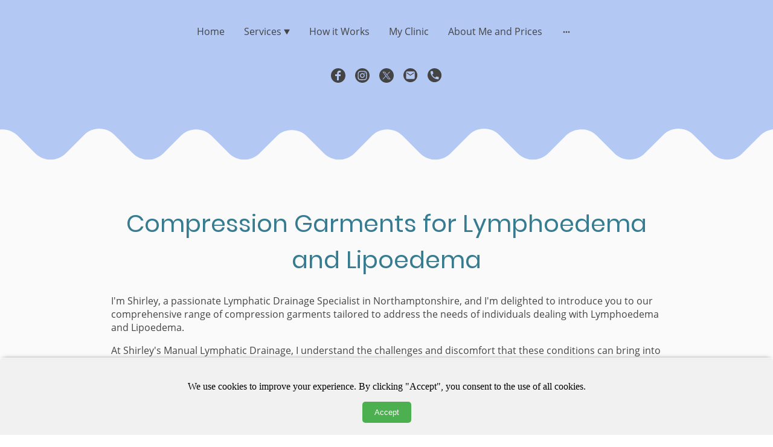

--- FILE ---
content_type: text/html
request_url: https://www.shirleys-manual-lymphatic-drainage.co.uk/services/compression-garments
body_size: 24390
content:
<!DOCTYPE html>
<html lang="en">
    <head>
        <title >Lymphatic Drainage Specialist in Northamptonshire | Compression Garments</title>
        <meta key="content" httpEquiv="Content-Type" content="text/html; charset=UTF-8" />
        <meta name="viewport" content="width=device-width, initial-scale=1.0"/>
        <meta name="generator" content=MyWebsite NOW/>
        <meta charset="utf-8" />
        <link rel="stylesheet" href="/-_-/common/styles/style.0ffc3b6079b0a3aa.css">
        <script type="application/ld+json">
                    {"@context":"https://schema.org","@type":"LocalBusiness","address":{"@type":"PostalAddress","addressLocality":"Wellingborough","streetAddress":"18 Oxford Street","addressRegion":"Northamptonshire"},"telephone":"+44 7411332510","url":"https://shirleys-manual-lymphatic-drainage.co.uk","name":"Shirleys Manual Lymphatic Drainage","sameAs":[],"email":"shirleystherapies@gmail.com","founder":"Shirley Marriott"}
                </script><!-- Google Tag Manager -->
<script>(function(w,d,s,l,i){w[l]=w[l]||[];w[l].push({'gtm.start':
new Date().getTime(),event:'gtm.js'});var f=d.getElementsByTagName(s)[0],
j=d.createElement(s),dl=l!='dataLayer'?'&l='+l:'';j.async=true;j.src=
'https://www.googletagmanager.com/gtm.js?id='+i+dl;f.parentNode.insertBefore(j,f);
})(window,document,'script','dataLayer','GTM-NSBBDCBZ');</script>
<!-- End Google Tag Manager -->
<!-- Google Tag Manager (noscript) -->
<noscript><iframe src="https://www.googletagmanager.com/ns.html?id=GTM-NSBBDCBZ"
height="0" width="0" style="display:none;visibility:hidden"></iframe></noscript>
<!-- End Google Tag Manager (noscript) --><meta  name="description" content="Lymphatic Drainage Specialist in Northamptonshire | Compression Garments | Effective for Lymphoedema and Lipoedema ✔ | Contact Us →"/><link rel="shortcut icon" href="/favicon.ico?v=1759830666454" type="image/x-icon" /><link rel="icon" href="/favicon.ico?v=1759830666454" type="image/x-icon" /><link rel="apple-touch-icon" sizes="180x180" href="/apple-touch-icon.png?v=1759830666454" type="image/png" /><link rel="icon" type="image/png" sizes="32x32" href="/favicon-32x32.png?v=1759830666454" type="image/png" /><link rel="icon" type="image/png" sizes="192x192" href="/android-chrome-192x192.png?v=1759830666454" type="image/png" /><link rel="icon" type="image/png" sizes="16x16" href="/favicon-16x16.png?v=1759830666454" type="image/png" /><link rel="manifest" href="/manifest.json?v=1759830666454" />
        <style>@font-face {                src: url("/-_-/common/fonts/Poppins-latin_latin-ext-100.eot");                src: local("Poppins Thin"), local("Poppins-Thin");                src: url("/-_-/common/fonts/Poppins-latin_latin-ext-100.eot?#iefix") format("embedded-opentype");                src: url("/-_-/common/fonts/Poppins-latin_latin-ext-100.woff2") format("woff2");                src: url("/-_-/common/fonts/Poppins-latin_latin-ext-100.woff") format("woff");                src: url("/-_-/common/fonts/Poppins-latin_latin-ext-100.ttf") format("truetype");                src: url("/-_-/common/fonts/Poppins-latin_latin-ext-100.svg#Poppins") format("svg");                font-family: Poppins;                font-style: normal;                font-weight: 100;                src: url("/-_-/common/fonts/Poppins-latin_latin-ext-100.woff") format("woff");                }                @font-face {                src: url("/-_-/common/fonts/Poppins-latin_latin-ext-100italic.eot");                src: local("Poppins ThinItalic"), local("Poppins-ThinItalic");                src: url("/-_-/common/fonts/Poppins-latin_latin-ext-100italic.eot?#iefix") format("embedded-opentype");                src: url("/-_-/common/fonts/Poppins-latin_latin-ext-100italic.woff2") format("woff2");                src: url("/-_-/common/fonts/Poppins-latin_latin-ext-100italic.woff") format("woff");                src: url("/-_-/common/fonts/Poppins-latin_latin-ext-100italic.ttf") format("truetype");                src: url("/-_-/common/fonts/Poppins-latin_latin-ext-100italic.svg#Poppins") format("svg");                font-family: Poppins;                font-style: italic;                font-weight: 100;                src: url("/-_-/common/fonts/Poppins-latin_latin-ext-100italic.woff") format("woff");                }                @font-face {                src: url("/-_-/common/fonts/Poppins-latin_latin-ext-200.eot");                src: local("Poppins ExtraLight"), local("Poppins-ExtraLight");                src: url("/-_-/common/fonts/Poppins-latin_latin-ext-200.eot?#iefix") format("embedded-opentype");                src: url("/-_-/common/fonts/Poppins-latin_latin-ext-200.woff2") format("woff2");                src: url("/-_-/common/fonts/Poppins-latin_latin-ext-200.woff") format("woff");                src: url("/-_-/common/fonts/Poppins-latin_latin-ext-200.ttf") format("truetype");                src: url("/-_-/common/fonts/Poppins-latin_latin-ext-200.svg#Poppins") format("svg");                font-family: Poppins;                font-style: normal;                font-weight: 200;                src: url("/-_-/common/fonts/Poppins-latin_latin-ext-200.woff") format("woff");                }                @font-face {                src: url("/-_-/common/fonts/Poppins-latin_latin-ext-200italic.eot");                src: local("Poppins ExtraLightItalic"), local("Poppins-ExtraLightItalic");                src: url("/-_-/common/fonts/Poppins-latin_latin-ext-200italic.eot?#iefix") format("embedded-opentype");                src: url("/-_-/common/fonts/Poppins-latin_latin-ext-200italic.woff2") format("woff2");                src: url("/-_-/common/fonts/Poppins-latin_latin-ext-200italic.woff") format("woff");                src: url("/-_-/common/fonts/Poppins-latin_latin-ext-200italic.ttf") format("truetype");                src: url("/-_-/common/fonts/Poppins-latin_latin-ext-200italic.svg#Poppins") format("svg");                font-family: Poppins;                font-style: italic;                font-weight: 200;                src: url("/-_-/common/fonts/Poppins-latin_latin-ext-200italic.woff") format("woff");                }                @font-face {                src: url("/-_-/common/fonts/Poppins-latin_latin-ext-300.eot");                src: local("Poppins Light"), local("Poppins-Light");                src: url("/-_-/common/fonts/Poppins-latin_latin-ext-300.eot?#iefix") format("embedded-opentype");                src: url("/-_-/common/fonts/Poppins-latin_latin-ext-300.woff2") format("woff2");                src: url("/-_-/common/fonts/Poppins-latin_latin-ext-300.woff") format("woff");                src: url("/-_-/common/fonts/Poppins-latin_latin-ext-300.ttf") format("truetype");                src: url("/-_-/common/fonts/Poppins-latin_latin-ext-300.svg#Poppins") format("svg");                font-family: Poppins;                font-style: normal;                font-weight: 300;                src: url("/-_-/common/fonts/Poppins-latin_latin-ext-300.woff") format("woff");                }                @font-face {                src: url("/-_-/common/fonts/Poppins-latin_latin-ext-300italic.eot");                src: local("Poppins LightItalic"), local("Poppins-LightItalic");                src: url("/-_-/common/fonts/Poppins-latin_latin-ext-300italic.eot?#iefix") format("embedded-opentype");                src: url("/-_-/common/fonts/Poppins-latin_latin-ext-300italic.woff2") format("woff2");                src: url("/-_-/common/fonts/Poppins-latin_latin-ext-300italic.woff") format("woff");                src: url("/-_-/common/fonts/Poppins-latin_latin-ext-300italic.ttf") format("truetype");                src: url("/-_-/common/fonts/Poppins-latin_latin-ext-300italic.svg#Poppins") format("svg");                font-family: Poppins;                font-style: italic;                font-weight: 300;                src: url("/-_-/common/fonts/Poppins-latin_latin-ext-300italic.woff") format("woff");                }                @font-face {                src: url("/-_-/common/fonts/Poppins-latin_latin-ext-regular.eot");                src: local("Poppins Regular"), local("Poppins-Regular");                src: url("/-_-/common/fonts/Poppins-latin_latin-ext-regular.eot?#iefix") format("embedded-opentype");                src: url("/-_-/common/fonts/Poppins-latin_latin-ext-regular.woff2") format("woff2");                src: url("/-_-/common/fonts/Poppins-latin_latin-ext-regular.woff") format("woff");                src: url("/-_-/common/fonts/Poppins-latin_latin-ext-regular.ttf") format("truetype");                src: url("/-_-/common/fonts/Poppins-latin_latin-ext-regular.svg#Poppins") format("svg");                font-family: Poppins;                font-style: normal;                font-weight: 400;                src: url("/-_-/common/fonts/Poppins-latin_latin-ext-regular.woff") format("woff");                }                @font-face {                src: url("/-_-/common/fonts/Poppins-latin_latin-ext-italic.eot");                src: local("Poppins Italic"), local("Poppins-Italic");                src: url("/-_-/common/fonts/Poppins-latin_latin-ext-italic.eot?#iefix") format("embedded-opentype");                src: url("/-_-/common/fonts/Poppins-latin_latin-ext-italic.woff2") format("woff2");                src: url("/-_-/common/fonts/Poppins-latin_latin-ext-italic.woff") format("woff");                src: url("/-_-/common/fonts/Poppins-latin_latin-ext-italic.ttf") format("truetype");                src: url("/-_-/common/fonts/Poppins-latin_latin-ext-italic.svg#Poppins") format("svg");                font-family: Poppins;                font-style: italic;                font-weight: 400;                src: url("/-_-/common/fonts/Poppins-latin_latin-ext-italic.woff") format("woff");                }                @font-face {                src: url("/-_-/common/fonts/Poppins-latin_latin-ext-500.eot");                src: local("Poppins Medium"), local("Poppins-Medium");                src: url("/-_-/common/fonts/Poppins-latin_latin-ext-500.eot?#iefix") format("embedded-opentype");                src: url("/-_-/common/fonts/Poppins-latin_latin-ext-500.woff2") format("woff2");                src: url("/-_-/common/fonts/Poppins-latin_latin-ext-500.woff") format("woff");                src: url("/-_-/common/fonts/Poppins-latin_latin-ext-500.ttf") format("truetype");                src: url("/-_-/common/fonts/Poppins-latin_latin-ext-500.svg#Poppins") format("svg");                font-family: Poppins;                font-style: normal;                font-weight: 500;                src: url("/-_-/common/fonts/Poppins-latin_latin-ext-500.woff") format("woff");                }                @font-face {                src: url("/-_-/common/fonts/Poppins-latin_latin-ext-500italic.eot");                src: local("Poppins MediumItalic"), local("Poppins-MediumItalic");                src: url("/-_-/common/fonts/Poppins-latin_latin-ext-500italic.eot?#iefix") format("embedded-opentype");                src: url("/-_-/common/fonts/Poppins-latin_latin-ext-500italic.woff2") format("woff2");                src: url("/-_-/common/fonts/Poppins-latin_latin-ext-500italic.woff") format("woff");                src: url("/-_-/common/fonts/Poppins-latin_latin-ext-500italic.ttf") format("truetype");                src: url("/-_-/common/fonts/Poppins-latin_latin-ext-500italic.svg#Poppins") format("svg");                font-family: Poppins;                font-style: italic;                font-weight: 500;                src: url("/-_-/common/fonts/Poppins-latin_latin-ext-500italic.woff") format("woff");                }                @font-face {                src: url("/-_-/common/fonts/Poppins-latin_latin-ext-600.eot");                src: local("Poppins SemiBold"), local("Poppins-SemiBold");                src: url("/-_-/common/fonts/Poppins-latin_latin-ext-600.eot?#iefix") format("embedded-opentype");                src: url("/-_-/common/fonts/Poppins-latin_latin-ext-600.woff2") format("woff2");                src: url("/-_-/common/fonts/Poppins-latin_latin-ext-600.woff") format("woff");                src: url("/-_-/common/fonts/Poppins-latin_latin-ext-600.ttf") format("truetype");                src: url("/-_-/common/fonts/Poppins-latin_latin-ext-600.svg#Poppins") format("svg");                font-family: Poppins;                font-style: normal;                font-weight: 600;                src: url("/-_-/common/fonts/Poppins-latin_latin-ext-600.woff") format("woff");                }                @font-face {                src: url("/-_-/common/fonts/Poppins-latin_latin-ext-600italic.eot");                src: local("Poppins SemiBoldItalic"), local("Poppins-SemiBoldItalic");                src: url("/-_-/common/fonts/Poppins-latin_latin-ext-600italic.eot?#iefix") format("embedded-opentype");                src: url("/-_-/common/fonts/Poppins-latin_latin-ext-600italic.woff2") format("woff2");                src: url("/-_-/common/fonts/Poppins-latin_latin-ext-600italic.woff") format("woff");                src: url("/-_-/common/fonts/Poppins-latin_latin-ext-600italic.ttf") format("truetype");                src: url("/-_-/common/fonts/Poppins-latin_latin-ext-600italic.svg#Poppins") format("svg");                font-family: Poppins;                font-style: italic;                font-weight: 600;                src: url("/-_-/common/fonts/Poppins-latin_latin-ext-600italic.woff") format("woff");                }                @font-face {                src: url("/-_-/common/fonts/Poppins-latin_latin-ext-700.eot");                src: local("Poppins Bold"), local("Poppins-Bold");                src: url("/-_-/common/fonts/Poppins-latin_latin-ext-700.eot?#iefix") format("embedded-opentype");                src: url("/-_-/common/fonts/Poppins-latin_latin-ext-700.woff2") format("woff2");                src: url("/-_-/common/fonts/Poppins-latin_latin-ext-700.woff") format("woff");                src: url("/-_-/common/fonts/Poppins-latin_latin-ext-700.ttf") format("truetype");                src: url("/-_-/common/fonts/Poppins-latin_latin-ext-700.svg#Poppins") format("svg");                font-family: Poppins;                font-style: normal;                font-weight: 700;                src: url("/-_-/common/fonts/Poppins-latin_latin-ext-700.woff") format("woff");                }                @font-face {                src: url("/-_-/common/fonts/Poppins-latin_latin-ext-700italic.eot");                src: local("Poppins BoldItalic"), local("Poppins-BoldItalic");                src: url("/-_-/common/fonts/Poppins-latin_latin-ext-700italic.eot?#iefix") format("embedded-opentype");                src: url("/-_-/common/fonts/Poppins-latin_latin-ext-700italic.woff2") format("woff2");                src: url("/-_-/common/fonts/Poppins-latin_latin-ext-700italic.woff") format("woff");                src: url("/-_-/common/fonts/Poppins-latin_latin-ext-700italic.ttf") format("truetype");                src: url("/-_-/common/fonts/Poppins-latin_latin-ext-700italic.svg#Poppins") format("svg");                font-family: Poppins;                font-style: italic;                font-weight: 700;                src: url("/-_-/common/fonts/Poppins-latin_latin-ext-700italic.woff") format("woff");                }                @font-face {                src: url("/-_-/common/fonts/Poppins-latin_latin-ext-800.eot");                src: local("Poppins ExtraBold"), local("Poppins-ExtraBold");                src: url("/-_-/common/fonts/Poppins-latin_latin-ext-800.eot?#iefix") format("embedded-opentype");                src: url("/-_-/common/fonts/Poppins-latin_latin-ext-800.woff2") format("woff2");                src: url("/-_-/common/fonts/Poppins-latin_latin-ext-800.woff") format("woff");                src: url("/-_-/common/fonts/Poppins-latin_latin-ext-800.ttf") format("truetype");                src: url("/-_-/common/fonts/Poppins-latin_latin-ext-800.svg#Poppins") format("svg");                font-family: Poppins;                font-style: normal;                font-weight: 800;                src: url("/-_-/common/fonts/Poppins-latin_latin-ext-800.woff") format("woff");                }                @font-face {                src: url("/-_-/common/fonts/Poppins-latin_latin-ext-800italic.eot");                src: local("Poppins ExtraBoldItalic"), local("Poppins-ExtraBoldItalic");                src: url("/-_-/common/fonts/Poppins-latin_latin-ext-800italic.eot?#iefix") format("embedded-opentype");                src: url("/-_-/common/fonts/Poppins-latin_latin-ext-800italic.woff2") format("woff2");                src: url("/-_-/common/fonts/Poppins-latin_latin-ext-800italic.woff") format("woff");                src: url("/-_-/common/fonts/Poppins-latin_latin-ext-800italic.ttf") format("truetype");                src: url("/-_-/common/fonts/Poppins-latin_latin-ext-800italic.svg#Poppins") format("svg");                font-family: Poppins;                font-style: italic;                font-weight: 800;                src: url("/-_-/common/fonts/Poppins-latin_latin-ext-800italic.woff") format("woff");                }                @font-face {                src: url("/-_-/common/fonts/Poppins-latin_latin-ext-900.eot");                src: local("Poppins Black"), local("Poppins-Black");                src: url("/-_-/common/fonts/Poppins-latin_latin-ext-900.eot?#iefix") format("embedded-opentype");                src: url("/-_-/common/fonts/Poppins-latin_latin-ext-900.woff2") format("woff2");                src: url("/-_-/common/fonts/Poppins-latin_latin-ext-900.woff") format("woff");                src: url("/-_-/common/fonts/Poppins-latin_latin-ext-900.ttf") format("truetype");                src: url("/-_-/common/fonts/Poppins-latin_latin-ext-900.svg#Poppins") format("svg");                font-family: Poppins;                font-style: normal;                font-weight: 900;                src: url("/-_-/common/fonts/Poppins-latin_latin-ext-900.woff") format("woff");                }                @font-face {                src: url("/-_-/common/fonts/Poppins-latin_latin-ext-900italic.eot");                src: local("Poppins BlackItalic"), local("Poppins-BlackItalic");                src: url("/-_-/common/fonts/Poppins-latin_latin-ext-900italic.eot?#iefix") format("embedded-opentype");                src: url("/-_-/common/fonts/Poppins-latin_latin-ext-900italic.woff2") format("woff2");                src: url("/-_-/common/fonts/Poppins-latin_latin-ext-900italic.woff") format("woff");                src: url("/-_-/common/fonts/Poppins-latin_latin-ext-900italic.ttf") format("truetype");                src: url("/-_-/common/fonts/Poppins-latin_latin-ext-900italic.svg#Poppins") format("svg");                font-family: Poppins;                font-style: italic;                font-weight: 900;                src: url("/-_-/common/fonts/Poppins-latin_latin-ext-900italic.woff") format("woff");                }                @font-face {                src: url("/-_-/common/fonts/OpenSans-latin_latin-ext-300.eot");                src: local("OpenSans Light"), local("OpenSans-Light");                src: url("/-_-/common/fonts/OpenSans-latin_latin-ext-300.eot?#iefix") format("embedded-opentype");                src: url("/-_-/common/fonts/OpenSans-latin_latin-ext-300.woff2") format("woff2");                src: url("/-_-/common/fonts/OpenSans-latin_latin-ext-300.woff") format("woff");                src: url("/-_-/common/fonts/OpenSans-latin_latin-ext-300.ttf") format("truetype");                src: url("/-_-/common/fonts/OpenSans-latin_latin-ext-300.svg#OpenSans") format("svg");                font-family: OpenSans;                font-style: normal;                font-weight: 300;                src: url("/-_-/common/fonts/OpenSans-latin_latin-ext-300.woff") format("woff");                }                @font-face {                src: url("/-_-/common/fonts/OpenSans-latin_latin-ext-300italic.eot");                src: local("OpenSans LightItalic"), local("OpenSans-LightItalic");                src: url("/-_-/common/fonts/OpenSans-latin_latin-ext-300italic.eot?#iefix") format("embedded-opentype");                src: url("/-_-/common/fonts/OpenSans-latin_latin-ext-300italic.woff2") format("woff2");                src: url("/-_-/common/fonts/OpenSans-latin_latin-ext-300italic.woff") format("woff");                src: url("/-_-/common/fonts/OpenSans-latin_latin-ext-300italic.ttf") format("truetype");                src: url("/-_-/common/fonts/OpenSans-latin_latin-ext-300italic.svg#OpenSans") format("svg");                font-family: OpenSans;                font-style: italic;                font-weight: 300;                src: url("/-_-/common/fonts/OpenSans-latin_latin-ext-300italic.woff") format("woff");                }                @font-face {                src: url("/-_-/common/fonts/OpenSans-latin_latin-ext-regular.eot");                src: local("OpenSans Regular"), local("OpenSans-Regular");                src: url("/-_-/common/fonts/OpenSans-latin_latin-ext-regular.eot?#iefix") format("embedded-opentype");                src: url("/-_-/common/fonts/OpenSans-latin_latin-ext-regular.woff2") format("woff2");                src: url("/-_-/common/fonts/OpenSans-latin_latin-ext-regular.woff") format("woff");                src: url("/-_-/common/fonts/OpenSans-latin_latin-ext-regular.ttf") format("truetype");                src: url("/-_-/common/fonts/OpenSans-latin_latin-ext-regular.svg#OpenSans") format("svg");                font-family: OpenSans;                font-style: normal;                font-weight: 400;                src: url("/-_-/common/fonts/OpenSans-latin_latin-ext-regular.woff") format("woff");                }                @font-face {                src: url("/-_-/common/fonts/OpenSans-latin_latin-ext-italic.eot");                src: local("OpenSans Italic"), local("OpenSans-Italic");                src: url("/-_-/common/fonts/OpenSans-latin_latin-ext-italic.eot?#iefix") format("embedded-opentype");                src: url("/-_-/common/fonts/OpenSans-latin_latin-ext-italic.woff2") format("woff2");                src: url("/-_-/common/fonts/OpenSans-latin_latin-ext-italic.woff") format("woff");                src: url("/-_-/common/fonts/OpenSans-latin_latin-ext-italic.ttf") format("truetype");                src: url("/-_-/common/fonts/OpenSans-latin_latin-ext-italic.svg#OpenSans") format("svg");                font-family: OpenSans;                font-style: italic;                font-weight: 400;                src: url("/-_-/common/fonts/OpenSans-latin_latin-ext-italic.woff") format("woff");                }                @font-face {                src: url("/-_-/common/fonts/OpenSans-latin_latin-ext-500.eot");                src: local("OpenSans Medium"), local("OpenSans-Medium");                src: url("/-_-/common/fonts/OpenSans-latin_latin-ext-500.eot?#iefix") format("embedded-opentype");                src: url("/-_-/common/fonts/OpenSans-latin_latin-ext-500.woff2") format("woff2");                src: url("/-_-/common/fonts/OpenSans-latin_latin-ext-500.woff") format("woff");                src: url("/-_-/common/fonts/OpenSans-latin_latin-ext-500.ttf") format("truetype");                src: url("/-_-/common/fonts/OpenSans-latin_latin-ext-500.svg#OpenSans") format("svg");                font-family: OpenSans;                font-style: normal;                font-weight: 500;                src: url("/-_-/common/fonts/OpenSans-latin_latin-ext-500.woff") format("woff");                }                @font-face {                src: url("/-_-/common/fonts/OpenSans-latin_latin-ext-500italic.eot");                src: local("OpenSans MediumItalic"), local("OpenSans-MediumItalic");                src: url("/-_-/common/fonts/OpenSans-latin_latin-ext-500italic.eot?#iefix") format("embedded-opentype");                src: url("/-_-/common/fonts/OpenSans-latin_latin-ext-500italic.woff2") format("woff2");                src: url("/-_-/common/fonts/OpenSans-latin_latin-ext-500italic.woff") format("woff");                src: url("/-_-/common/fonts/OpenSans-latin_latin-ext-500italic.ttf") format("truetype");                src: url("/-_-/common/fonts/OpenSans-latin_latin-ext-500italic.svg#OpenSans") format("svg");                font-family: OpenSans;                font-style: italic;                font-weight: 500;                src: url("/-_-/common/fonts/OpenSans-latin_latin-ext-500italic.woff") format("woff");                }                @font-face {                src: url("/-_-/common/fonts/OpenSans-latin_latin-ext-600.eot");                src: local("OpenSans SemiBold"), local("OpenSans-SemiBold");                src: url("/-_-/common/fonts/OpenSans-latin_latin-ext-600.eot?#iefix") format("embedded-opentype");                src: url("/-_-/common/fonts/OpenSans-latin_latin-ext-600.woff2") format("woff2");                src: url("/-_-/common/fonts/OpenSans-latin_latin-ext-600.woff") format("woff");                src: url("/-_-/common/fonts/OpenSans-latin_latin-ext-600.ttf") format("truetype");                src: url("/-_-/common/fonts/OpenSans-latin_latin-ext-600.svg#OpenSans") format("svg");                font-family: OpenSans;                font-style: normal;                font-weight: 600;                src: url("/-_-/common/fonts/OpenSans-latin_latin-ext-600.woff") format("woff");                }                @font-face {                src: url("/-_-/common/fonts/OpenSans-latin_latin-ext-600italic.eot");                src: local("OpenSans SemiBoldItalic"), local("OpenSans-SemiBoldItalic");                src: url("/-_-/common/fonts/OpenSans-latin_latin-ext-600italic.eot?#iefix") format("embedded-opentype");                src: url("/-_-/common/fonts/OpenSans-latin_latin-ext-600italic.woff2") format("woff2");                src: url("/-_-/common/fonts/OpenSans-latin_latin-ext-600italic.woff") format("woff");                src: url("/-_-/common/fonts/OpenSans-latin_latin-ext-600italic.ttf") format("truetype");                src: url("/-_-/common/fonts/OpenSans-latin_latin-ext-600italic.svg#OpenSans") format("svg");                font-family: OpenSans;                font-style: italic;                font-weight: 600;                src: url("/-_-/common/fonts/OpenSans-latin_latin-ext-600italic.woff") format("woff");                }                @font-face {                src: url("/-_-/common/fonts/OpenSans-latin_latin-ext-700.eot");                src: local("OpenSans Bold"), local("OpenSans-Bold");                src: url("/-_-/common/fonts/OpenSans-latin_latin-ext-700.eot?#iefix") format("embedded-opentype");                src: url("/-_-/common/fonts/OpenSans-latin_latin-ext-700.woff2") format("woff2");                src: url("/-_-/common/fonts/OpenSans-latin_latin-ext-700.woff") format("woff");                src: url("/-_-/common/fonts/OpenSans-latin_latin-ext-700.ttf") format("truetype");                src: url("/-_-/common/fonts/OpenSans-latin_latin-ext-700.svg#OpenSans") format("svg");                font-family: OpenSans;                font-style: normal;                font-weight: 700;                src: url("/-_-/common/fonts/OpenSans-latin_latin-ext-700.woff") format("woff");                }                @font-face {                src: url("/-_-/common/fonts/OpenSans-latin_latin-ext-700italic.eot");                src: local("OpenSans BoldItalic"), local("OpenSans-BoldItalic");                src: url("/-_-/common/fonts/OpenSans-latin_latin-ext-700italic.eot?#iefix") format("embedded-opentype");                src: url("/-_-/common/fonts/OpenSans-latin_latin-ext-700italic.woff2") format("woff2");                src: url("/-_-/common/fonts/OpenSans-latin_latin-ext-700italic.woff") format("woff");                src: url("/-_-/common/fonts/OpenSans-latin_latin-ext-700italic.ttf") format("truetype");                src: url("/-_-/common/fonts/OpenSans-latin_latin-ext-700italic.svg#OpenSans") format("svg");                font-family: OpenSans;                font-style: italic;                font-weight: 700;                src: url("/-_-/common/fonts/OpenSans-latin_latin-ext-700italic.woff") format("woff");                }                @font-face {                src: url("/-_-/common/fonts/OpenSans-latin_latin-ext-800.eot");                src: local("OpenSans ExtraBold"), local("OpenSans-ExtraBold");                src: url("/-_-/common/fonts/OpenSans-latin_latin-ext-800.eot?#iefix") format("embedded-opentype");                src: url("/-_-/common/fonts/OpenSans-latin_latin-ext-800.woff2") format("woff2");                src: url("/-_-/common/fonts/OpenSans-latin_latin-ext-800.woff") format("woff");                src: url("/-_-/common/fonts/OpenSans-latin_latin-ext-800.ttf") format("truetype");                src: url("/-_-/common/fonts/OpenSans-latin_latin-ext-800.svg#OpenSans") format("svg");                font-family: OpenSans;                font-style: normal;                font-weight: 800;                src: url("/-_-/common/fonts/OpenSans-latin_latin-ext-800.woff") format("woff");                }                @font-face {                src: url("/-_-/common/fonts/OpenSans-latin_latin-ext-800italic.eot");                src: local("OpenSans ExtraBoldItalic"), local("OpenSans-ExtraBoldItalic");                src: url("/-_-/common/fonts/OpenSans-latin_latin-ext-800italic.eot?#iefix") format("embedded-opentype");                src: url("/-_-/common/fonts/OpenSans-latin_latin-ext-800italic.woff2") format("woff2");                src: url("/-_-/common/fonts/OpenSans-latin_latin-ext-800italic.woff") format("woff");                src: url("/-_-/common/fonts/OpenSans-latin_latin-ext-800italic.ttf") format("truetype");                src: url("/-_-/common/fonts/OpenSans-latin_latin-ext-800italic.svg#OpenSans") format("svg");                font-family: OpenSans;                font-style: italic;                font-weight: 800;                src: url("/-_-/common/fonts/OpenSans-latin_latin-ext-800italic.woff") format("woff");                }                </style><style>        .accessNavigationLink {            font-family: 'Open Sans', sans-serif;            border-radius: 8px;            text-align: center;            padding: 13px 0;            color: #0000ff;            font-size: 16px;            font-weight: 700;            width: 100%;            top:-50px;            position: absolute;            text-decoration: none;        }        .accessNavigationLink:focus-visible {            top:5px;            outline: 2px solid #0000ff;            outline-offset: 2px;            box-shadow: 0 0 0 2px #ffffff;            left:6px;            width:calc(100% - 6px);            position:static;            display: block;            margin-top: 5px;            margin-left: 6px;            background-color: #ffffff;        }        .accessNavigationList{            margin:0;            list-style:none;            padding:0;            z-index:1;            position:relative;        }    </style><style>.theming-theme-accent1-sticky {                color: #3e09dd !important;            }            .theming-theme-accent2-sticky {                color: #1a4d66 !important;            }            .theming-theme-accent3-sticky {                color: #204d5c !important;            }            .theming-theme-light-sticky {                color: #484848 !important;            }            .theming-theme-dark-sticky {                color: #444444 !important;            }            .theming-basic-Grey-sticky {                color: #484848 !important;            }            .theming-basic-Red-sticky {                color: #940705 !important;            }            .theming-basic-Orange-sticky {                color: #763501 !important;            }            .theming-basic-Yellow-sticky {                color: #594600 !important;            }            .theming-basic-Green-sticky {                color: #125408 !important;            }            .theming-basic-Cyan-sticky {                color: #004f5f !important;            }            .theming-basic-Blue-sticky {                color: #1414c9 !important;            }            .theming-basic-Purple-sticky {                color: #800d81 !important;            }            </style><style>@media (min-width: 0px) and (max-width: 767.95px){                    .grid-row-0a457556-434f-4e64-97ce-5fc30398ebbc {                        display: flex !important;flex-direction: column !important;                    }                }</style><style></style><style></style><style></style><style>@media (min-width: 0px) and (max-width: 767.95px){                    .grid-column-968a934b-e931-44de-8572-6b412f15c29d {                        margin: 0 auto !important;                    }                }@media (min-width: 768px) and (max-width: 1023.95px){                    .grid-column-968a934b-e931-44de-8572-6b412f15c29d {                        margin: 0 auto !important;                    }                }</style><style>@media (min-width: 0px) and (max-width: 767.95px){                    .grid-column-2116bac5-17fa-4967-9fcb-dd8919dfa515 {                        display: none !important;                    }                }@media (min-width: 768px) and (max-width: 1023.95px){                    .grid-column-2116bac5-17fa-4967-9fcb-dd8919dfa515 {                        display: none !important;                    }                }</style><style>@media (min-width: 0px) and (max-width: 767.95px){                    .module-container-49b55798-2851-4c43-bc0e-eaab5c90ce3d {                        display: none !important;                    }                }@media (min-width: 768px) and (max-width: 1023.95px){                    .module-container-49b55798-2851-4c43-bc0e-eaab5c90ce3d {                        display: none !important;                    }                }</style><style>@media (min-width: 0px) and (max-width: 767.95px){                    .grid-row-7c6c5d8a-7996-454d-955a-393c52b9e2dc {                        position: static !important;                    }                }@media (min-width: 768px) and (max-width: 1023.95px){                    .grid-row-7c6c5d8a-7996-454d-955a-393c52b9e2dc {                        position: static !important;                    }                }</style><style>@media (min-width: 0px) and (max-width: 767.95px){                    .grid-column-599e6ac0-0103-46f2-86df-a9c8486d61db {                        position: static !important;                    }                }@media (min-width: 768px) and (max-width: 1023.95px){                    .grid-column-599e6ac0-0103-46f2-86df-a9c8486d61db {                        position: static !important;                    }                }</style><style>@media (min-width: 0px) and (max-width: 767.95px){                    .module-container-180391aa-cbb5-4771-a093-a4dbef5e55d2 {                        top: calc(24px + 4px) !important;right: 24px !important;position: absolute !important;                    }                }@media (min-width: 768px) and (max-width: 1023.95px){                    .module-container-180391aa-cbb5-4771-a093-a4dbef5e55d2 {                        top: calc(24px + 4px) !important;right: 24px !important;position: absolute !important;                    }                }</style><style>    .downloadWarningOverlay {        position: fixed;        z-index: 1000;        left: 0;        top: 0;        width: 100%;        height: 100%;        background-color: rgba(0, 0, 0, 0.65);        display: none;    }    .showElement {        display: block;    }    .downloadWarningModal {        background-color: rgb(255,255,255);        position: fixed;        left: 50%;        top: 50%;        transform: translate(-50%, -50%);        max-width: 480px;        width: calc(100% - 10px);        padding: 24px 36px;        pointer-events: none;        opacity: 0;        transition: all 300ms ease-in-out;        z-index: 1001;        border-radius: 8px;    }    .showModal {        opacity: 1;        pointer-events: auto;    }    .downladWarningBtnContainer {    	margin-top: 24px;        display: flex;        justify-content: center;    }    .downladWarningBtnContainer a:focus,    .downladWarningBtnContainer button:focus  {    	outline: 2px solid #0000ff;        outline-offset: 2px;        box-shadow: 0 0 0 2px #ffffff;    }    .downladWarningBtn {    	min-width: 60px;        cursor: pointer;        display: inline-block;        padding: 9px 18px;        font-size: 14px;        margin-top: 8px;        word-break: break-word;        font-weight: normal;        border-radius: 5px;        margin: 0 8px;        overflow-wrap: break-word;        border: none;        display: flex;        align-items: center;        position: relative;    }    .downladWarningBtn a[data-link-type=document] {        position: absolute;        display: block;        left: 0;        top: 0;        width: 100%;        height: 100%;    }    @media screen and (max-width: 450px){        .downladWarningBtnContainer {            align-items: center;            flex-direction: column-reverse;        }        .downladWarningBtn {            margin: 10px;            justify-content: center;        }    }    </style><style></style><style></style><style>.heading-module-aba2fce9-d0f0-44e6-959c-654899cd890c .theming-theme-accent1 {                color: #450bf4 !important;            }            .heading-module-aba2fce9-d0f0-44e6-959c-654899cd890c .theming-theme-accent2 {                color: #2f7aa0 !important;            }            .heading-module-aba2fce9-d0f0-44e6-959c-654899cd890c .theming-theme-accent3 {                color: #377b91 !important;            }            .heading-module-aba2fce9-d0f0-44e6-959c-654899cd890c .theming-theme-light {                color: #737373 !important;            }            .heading-module-aba2fce9-d0f0-44e6-959c-654899cd890c .theming-theme-dark {                color: #444444 !important;            }            .heading-module-aba2fce9-d0f0-44e6-959c-654899cd890c .theming-basic-Grey {                color: #737373 !important;            }            .heading-module-aba2fce9-d0f0-44e6-959c-654899cd890c .theming-basic-Red {                color: #e0110c !important;            }            .heading-module-aba2fce9-d0f0-44e6-959c-654899cd890c .theming-basic-Orange {                color: #b95703 !important;            }            .heading-module-aba2fce9-d0f0-44e6-959c-654899cd890c .theming-basic-Yellow {                color: #8c6f00 !important;            }            .heading-module-aba2fce9-d0f0-44e6-959c-654899cd890c .theming-basic-Green {                color: #228412 !important;            }            .heading-module-aba2fce9-d0f0-44e6-959c-654899cd890c .theming-basic-Cyan {                color: #007e96 !important;            }            .heading-module-aba2fce9-d0f0-44e6-959c-654899cd890c .theming-basic-Blue {                color: #1414c9 !important;            }            .heading-module-aba2fce9-d0f0-44e6-959c-654899cd890c .theming-basic-Purple {                color: #941196 !important;            }            </style><style>.text-699b5794-b237-4461-8de5-3f55071dcf83 .theming-theme-accent1 {                color: #450bf4 !important;            }            .text-699b5794-b237-4461-8de5-3f55071dcf83 .theming-theme-accent2 {                color: #2f7aa0 !important;            }            .text-699b5794-b237-4461-8de5-3f55071dcf83 .theming-theme-accent3 {                color: #377b91 !important;            }            .text-699b5794-b237-4461-8de5-3f55071dcf83 .theming-theme-light {                color: #737373 !important;            }            .text-699b5794-b237-4461-8de5-3f55071dcf83 .theming-theme-dark {                color: #444444 !important;            }            .text-699b5794-b237-4461-8de5-3f55071dcf83 .theming-basic-Grey {                color: #737373 !important;            }            .text-699b5794-b237-4461-8de5-3f55071dcf83 .theming-basic-Red {                color: #e0110c !important;            }            .text-699b5794-b237-4461-8de5-3f55071dcf83 .theming-basic-Orange {                color: #b95703 !important;            }            .text-699b5794-b237-4461-8de5-3f55071dcf83 .theming-basic-Yellow {                color: #8c6f00 !important;            }            .text-699b5794-b237-4461-8de5-3f55071dcf83 .theming-basic-Green {                color: #228412 !important;            }            .text-699b5794-b237-4461-8de5-3f55071dcf83 .theming-basic-Cyan {                color: #007e96 !important;            }            .text-699b5794-b237-4461-8de5-3f55071dcf83 .theming-basic-Blue {                color: #1414c9 !important;            }            .text-699b5794-b237-4461-8de5-3f55071dcf83 .theming-basic-Purple {                color: #941196 !important;            }            </style><style></style><style>@media (min-width: 0px) and (max-width: 767.95px){                    .grid-row-70d23d53-3e13-4f0d-9efc-1baf8eb03d33 {                        display: flex !important;flex-flow: column !important;align-items: center !important;                    }                }</style><style></style><style>.heading-module-0eec8349-b059-467c-aea7-f7b207781bfe .theming-theme-accent1 {                color: #450bf4 !important;            }            .heading-module-0eec8349-b059-467c-aea7-f7b207781bfe .theming-theme-accent2 {                color: #2f7aa0 !important;            }            .heading-module-0eec8349-b059-467c-aea7-f7b207781bfe .theming-theme-accent3 {                color: #377b91 !important;            }            .heading-module-0eec8349-b059-467c-aea7-f7b207781bfe .theming-theme-light {                color: #737373 !important;            }            .heading-module-0eec8349-b059-467c-aea7-f7b207781bfe .theming-theme-dark {                color: #444444 !important;            }            .heading-module-0eec8349-b059-467c-aea7-f7b207781bfe .theming-basic-Grey {                color: #737373 !important;            }            .heading-module-0eec8349-b059-467c-aea7-f7b207781bfe .theming-basic-Red {                color: #e0110c !important;            }            .heading-module-0eec8349-b059-467c-aea7-f7b207781bfe .theming-basic-Orange {                color: #b95703 !important;            }            .heading-module-0eec8349-b059-467c-aea7-f7b207781bfe .theming-basic-Yellow {                color: #8c6f00 !important;            }            .heading-module-0eec8349-b059-467c-aea7-f7b207781bfe .theming-basic-Green {                color: #228412 !important;            }            .heading-module-0eec8349-b059-467c-aea7-f7b207781bfe .theming-basic-Cyan {                color: #007e96 !important;            }            .heading-module-0eec8349-b059-467c-aea7-f7b207781bfe .theming-basic-Blue {                color: #1414c9 !important;            }            .heading-module-0eec8349-b059-467c-aea7-f7b207781bfe .theming-basic-Purple {                color: #941196 !important;            }            </style><style>.text-10a8626a-8fe3-471f-b73b-4995997509e7 .theming-theme-accent1 {                color: #450bf4 !important;            }            .text-10a8626a-8fe3-471f-b73b-4995997509e7 .theming-theme-accent2 {                color: #2f7aa0 !important;            }            .text-10a8626a-8fe3-471f-b73b-4995997509e7 .theming-theme-accent3 {                color: #377b91 !important;            }            .text-10a8626a-8fe3-471f-b73b-4995997509e7 .theming-theme-light {                color: #737373 !important;            }            .text-10a8626a-8fe3-471f-b73b-4995997509e7 .theming-theme-dark {                color: #444444 !important;            }            .text-10a8626a-8fe3-471f-b73b-4995997509e7 .theming-basic-Grey {                color: #737373 !important;            }            .text-10a8626a-8fe3-471f-b73b-4995997509e7 .theming-basic-Red {                color: #e0110c !important;            }            .text-10a8626a-8fe3-471f-b73b-4995997509e7 .theming-basic-Orange {                color: #b95703 !important;            }            .text-10a8626a-8fe3-471f-b73b-4995997509e7 .theming-basic-Yellow {                color: #8c6f00 !important;            }            .text-10a8626a-8fe3-471f-b73b-4995997509e7 .theming-basic-Green {                color: #228412 !important;            }            .text-10a8626a-8fe3-471f-b73b-4995997509e7 .theming-basic-Cyan {                color: #007e96 !important;            }            .text-10a8626a-8fe3-471f-b73b-4995997509e7 .theming-basic-Blue {                color: #1414c9 !important;            }            .text-10a8626a-8fe3-471f-b73b-4995997509e7 .theming-basic-Purple {                color: #941196 !important;            }            </style><style></style><style>.heading-module-b539c231-06df-4774-94e9-cf7213a3a557 .theming-theme-accent1 {                color: #450bf4 !important;            }            .heading-module-b539c231-06df-4774-94e9-cf7213a3a557 .theming-theme-accent2 {                color: #2f7aa0 !important;            }            .heading-module-b539c231-06df-4774-94e9-cf7213a3a557 .theming-theme-accent3 {                color: #377b91 !important;            }            .heading-module-b539c231-06df-4774-94e9-cf7213a3a557 .theming-theme-light {                color: #737373 !important;            }            .heading-module-b539c231-06df-4774-94e9-cf7213a3a557 .theming-theme-dark {                color: #444444 !important;            }            .heading-module-b539c231-06df-4774-94e9-cf7213a3a557 .theming-basic-Grey {                color: #737373 !important;            }            .heading-module-b539c231-06df-4774-94e9-cf7213a3a557 .theming-basic-Red {                color: #e0110c !important;            }            .heading-module-b539c231-06df-4774-94e9-cf7213a3a557 .theming-basic-Orange {                color: #b95703 !important;            }            .heading-module-b539c231-06df-4774-94e9-cf7213a3a557 .theming-basic-Yellow {                color: #8c6f00 !important;            }            .heading-module-b539c231-06df-4774-94e9-cf7213a3a557 .theming-basic-Green {                color: #228412 !important;            }            .heading-module-b539c231-06df-4774-94e9-cf7213a3a557 .theming-basic-Cyan {                color: #007e96 !important;            }            .heading-module-b539c231-06df-4774-94e9-cf7213a3a557 .theming-basic-Blue {                color: #1414c9 !important;            }            .heading-module-b539c231-06df-4774-94e9-cf7213a3a557 .theming-basic-Purple {                color: #941196 !important;            }            </style><style>.text-f99b0d20-62d1-4498-9015-39081ae07b14 .theming-theme-accent1 {                color: #450bf4 !important;            }            .text-f99b0d20-62d1-4498-9015-39081ae07b14 .theming-theme-accent2 {                color: #2f7aa0 !important;            }            .text-f99b0d20-62d1-4498-9015-39081ae07b14 .theming-theme-accent3 {                color: #377b91 !important;            }            .text-f99b0d20-62d1-4498-9015-39081ae07b14 .theming-theme-light {                color: #737373 !important;            }            .text-f99b0d20-62d1-4498-9015-39081ae07b14 .theming-theme-dark {                color: #444444 !important;            }            .text-f99b0d20-62d1-4498-9015-39081ae07b14 .theming-basic-Grey {                color: #737373 !important;            }            .text-f99b0d20-62d1-4498-9015-39081ae07b14 .theming-basic-Red {                color: #e0110c !important;            }            .text-f99b0d20-62d1-4498-9015-39081ae07b14 .theming-basic-Orange {                color: #b95703 !important;            }            .text-f99b0d20-62d1-4498-9015-39081ae07b14 .theming-basic-Yellow {                color: #8c6f00 !important;            }            .text-f99b0d20-62d1-4498-9015-39081ae07b14 .theming-basic-Green {                color: #228412 !important;            }            .text-f99b0d20-62d1-4498-9015-39081ae07b14 .theming-basic-Cyan {                color: #007e96 !important;            }            .text-f99b0d20-62d1-4498-9015-39081ae07b14 .theming-basic-Blue {                color: #1414c9 !important;            }            .text-f99b0d20-62d1-4498-9015-39081ae07b14 .theming-basic-Purple {                color: #941196 !important;            }            </style><style></style><style>@media (min-width: 0px) and (max-width: 767.95px){                    .grid-column-76855ade-d31d-4d10-8a18-3ee754aac3b6 {                        padding-bottom: 48px !important;                    }                }@media (min-width: 768px) and (max-width: 1023.95px){                    .grid-column-76855ade-d31d-4d10-8a18-3ee754aac3b6 {                        padding-bottom: 48px !important;                    }                }</style><style>@media (min-width: 0px) and (max-width: 767.95px){                    .module-container-48fc5aa8-2d78-4de3-aacb-4941b1d1a48e {                        padding-left: 32px !important;padding-right: 32px !important;                    }                }@media (min-width: 768px) and (max-width: 1023.95px){                    .module-container-48fc5aa8-2d78-4de3-aacb-4941b1d1a48e {                        padding-left: 32px !important;padding-right: 32px !important;                    }                }</style><style>@media (min-width: 0px) and (max-width: 767.95px){                    .module-container-a0854f1d-ba64-422c-ab3d-50db2a8d808c {                        padding-left: 32px !important;padding-right: 32px !important;                    }                }@media (min-width: 768px) and (max-width: 1023.95px){                    .module-container-a0854f1d-ba64-422c-ab3d-50db2a8d808c {                        padding-left: 32px !important;padding-right: 32px !important;                    }                }</style><style>.text-a0854f1d-ba64-422c-ab3d-50db2a8d808c .theming-theme-accent1 {                color: #450bf4 !important;            }            .text-a0854f1d-ba64-422c-ab3d-50db2a8d808c .theming-theme-accent2 {                color: #2f7aa0 !important;            }            .text-a0854f1d-ba64-422c-ab3d-50db2a8d808c .theming-theme-accent3 {                color: #377b91 !important;            }            .text-a0854f1d-ba64-422c-ab3d-50db2a8d808c .theming-theme-light {                color: #737373 !important;            }            .text-a0854f1d-ba64-422c-ab3d-50db2a8d808c .theming-theme-dark {                color: #444444 !important;            }            .text-a0854f1d-ba64-422c-ab3d-50db2a8d808c .theming-basic-Grey {                color: #737373 !important;            }            .text-a0854f1d-ba64-422c-ab3d-50db2a8d808c .theming-basic-Red {                color: #e0110c !important;            }            .text-a0854f1d-ba64-422c-ab3d-50db2a8d808c .theming-basic-Orange {                color: #b95703 !important;            }            .text-a0854f1d-ba64-422c-ab3d-50db2a8d808c .theming-basic-Yellow {                color: #8c6f00 !important;            }            .text-a0854f1d-ba64-422c-ab3d-50db2a8d808c .theming-basic-Green {                color: #228412 !important;            }            .text-a0854f1d-ba64-422c-ab3d-50db2a8d808c .theming-basic-Cyan {                color: #007e96 !important;            }            .text-a0854f1d-ba64-422c-ab3d-50db2a8d808c .theming-basic-Blue {                color: #1414c9 !important;            }            .text-a0854f1d-ba64-422c-ab3d-50db2a8d808c .theming-basic-Purple {                color: #941196 !important;            }            </style>
    </head>
    <body tabIndex="0">
        <div id="root"><div id="page-root" style="--page-background-color:#fafafa;--page-color:#444444;--theme-fonts-pair-body-sizes-large-body-size:18px;--theme-fonts-pair-body-sizes-large-button-size:18px;--theme-fonts-pair-body-sizes-small-body-size:14px;--theme-fonts-pair-body-sizes-small-button-size:14px;--theme-fonts-pair-body-sizes-medium-body-size:16px;--theme-fonts-pair-body-sizes-medium-button-size:16px;--theme-fonts-pair-body-family:OpenSans;--theme-fonts-pair-heading-sizes-large-h1-size:45px;--theme-fonts-pair-heading-sizes-large-h2-size:37px;--theme-fonts-pair-heading-sizes-large-h3-size:31px;--theme-fonts-pair-heading-sizes-large-h4-size:26px;--theme-fonts-pair-heading-sizes-large-h5-size:22px;--theme-fonts-pair-heading-sizes-large-h6-size:18px;--theme-fonts-pair-heading-sizes-small-h1-size:35px;--theme-fonts-pair-heading-sizes-small-h2-size:29px;--theme-fonts-pair-heading-sizes-small-h3-size:24px;--theme-fonts-pair-heading-sizes-small-h4-size:20px;--theme-fonts-pair-heading-sizes-small-h5-size:16px;--theme-fonts-pair-heading-sizes-small-h6-size:14px;--theme-fonts-pair-heading-sizes-medium-h1-size:40px;--theme-fonts-pair-heading-sizes-medium-h2-size:33px;--theme-fonts-pair-heading-sizes-medium-h3-size:28px;--theme-fonts-pair-heading-sizes-medium-h4-size:23px;--theme-fonts-pair-heading-sizes-medium-h5-size:19px;--theme-fonts-pair-heading-sizes-medium-h6-size:16px;--theme-fonts-pair-heading-family:Poppins;--theme-fonts-sizeType:medium;--theme-colors-palette-dark:#444444;--theme-colors-palette-type:custom;--theme-colors-palette-light:#fafafa;--theme-colors-palette-accent1:#450bf4;--theme-colors-palette-accent2:#4cbcf4;--theme-colors-palette-accent3:#72d3f4;--theme-colors-contrast:high;--theme-colors-variation:1px;--theme-colors-luminosity:light;--theme-colors-availablePalettes-0-dark:#444444;--theme-colors-availablePalettes-0-type:custom;--theme-colors-availablePalettes-0-light:#fafafa;--theme-colors-availablePalettes-0-accent1:#450bf4;--theme-colors-availablePalettes-0-accent2:#4cbcf4;--theme-colors-availablePalettes-0-accent3:#72d3f4;--theme-spacing-type:medium;--theme-spacing-unit:8px;--theme-spacing-units-large:16px;--theme-spacing-units-small:4px;--theme-spacing-units-medium:8px;--theme-geometry-set-name:rectangle;--theme-geometry-set-homepagePattern-footer-0-image-name:rectangle;--theme-geometry-set-homepagePattern-footer-0-section-name:rectangle;--theme-geometry-set-homepagePattern-footer-0-section-height:0px;--theme-geometry-set-homepagePattern-header-0-image-name:rectangle;--theme-geometry-set-homepagePattern-header-0-section-name:rectangle;--theme-geometry-set-homepagePattern-header-0-section-height:0px;--theme-geometry-set-homepagePattern-content-0-image-name:rectangle;--theme-geometry-set-homepagePattern-content-0-section-name:rectangle;--theme-geometry-set-homepagePattern-content-0-section-height:0px;--theme-geometry-set-contentpagePattern-footer-0-image-name:rectangle;--theme-geometry-set-contentpagePattern-footer-0-section-name:rectangle;--theme-geometry-set-contentpagePattern-footer-0-section-height:0px;--theme-geometry-set-contentpagePattern-header-0-image-name:rectangle;--theme-geometry-set-contentpagePattern-header-0-section-name:rectangle;--theme-geometry-set-contentpagePattern-header-0-section-height:0px;--theme-geometry-set-contentpagePattern-content-0-image-name:rectangle;--theme-geometry-set-contentpagePattern-content-0-section-name:rectangle;--theme-geometry-set-contentpagePattern-content-0-section-height:0px;--theme-geometry-lastUpdated:0px;--theme-customColors-0:#fcfffc;--theme-customColors-1:#080f1a;--theme-customColors-2:#f3ff35;--heading-color-h1:#377b91;--font-family-h1:Poppins;--font-size-h1:40px;--font-weight-h1:normal;--word-wrap-h1:break-word;--overflow-wrap-h1:break-word;--font-style-h1:normal;--text-decoration-h1:none;--letter-spacing-h1:normal;--line-height-h1:normal;--text-transform-h1:none;--heading-color-h2:#377b91;--font-family-h2:Poppins;--font-size-h2:33px;--font-weight-h2:normal;--word-wrap-h2:break-word;--overflow-wrap-h2:break-word;--font-style-h2:normal;--text-decoration-h2:none;--letter-spacing-h2:normal;--line-height-h2:normal;--text-transform-h2:none;--heading-color-h3:#377b91;--font-family-h3:Poppins;--font-size-h3:28px;--font-weight-h3:normal;--word-wrap-h3:break-word;--overflow-wrap-h3:break-word;--font-style-h3:normal;--text-decoration-h3:none;--letter-spacing-h3:normal;--line-height-h3:normal;--text-transform-h3:none;--heading-color-h4:#377b91;--font-family-h4:Poppins;--font-size-h4:23px;--font-weight-h4:normal;--word-wrap-h4:break-word;--overflow-wrap-h4:break-word;--font-style-h4:normal;--text-decoration-h4:none;--letter-spacing-h4:normal;--line-height-h4:normal;--text-transform-h4:none;--heading-color-h5:#444444;--font-family-h5:Poppins;--font-size-h5:19px;--font-weight-h5:normal;--word-wrap-h5:break-word;--overflow-wrap-h5:break-word;--font-style-h5:normal;--text-decoration-h5:none;--letter-spacing-h5:normal;--line-height-h5:normal;--text-transform-h5:none;--heading-color-h6:#444444;--font-family-h6:Poppins;--font-size-h6:16px;--font-weight-h6:normal;--word-wrap-h6:break-word;--overflow-wrap-h6:break-word;--font-style-h6:normal;--text-decoration-h6:none;--letter-spacing-h6:normal;--line-height-h6:normal;--text-transform-h6:none;--text-container-color:#444444;--text-container-anchor-color:#377b91;--font-family:OpenSans;--font-size:16px;--font-weight:normal;--word-wrap:break-word;--overflow-wrap:break-word;--font-style:normal;--text-decoration:none;--letter-spacing:normal;--line-height:normal;--text-transform:none" class="page-root"><header data-zone-type="header" class="section section-root section-geometry section-geometry-wavy" data-shape="wavy" style="--heading-color-h1:#204d5c;--font-family-h1:Poppins;--font-size-h1:40px;--font-weight-h1:normal;--word-wrap-h1:break-word;--overflow-wrap-h1:break-word;--font-style-h1:normal;--text-decoration-h1:none;--letter-spacing-h1:normal;--line-height-h1:normal;--text-transform-h1:none;--heading-color-h2:#204d5c;--font-family-h2:Poppins;--font-size-h2:33px;--font-weight-h2:normal;--word-wrap-h2:break-word;--overflow-wrap-h2:break-word;--font-style-h2:normal;--text-decoration-h2:none;--letter-spacing-h2:normal;--line-height-h2:normal;--text-transform-h2:none;--heading-color-h3:#204d5c;--font-family-h3:Poppins;--font-size-h3:28px;--font-weight-h3:normal;--word-wrap-h3:break-word;--overflow-wrap-h3:break-word;--font-style-h3:normal;--text-decoration-h3:none;--letter-spacing-h3:normal;--line-height-h3:normal;--text-transform-h3:none;--heading-color-h4:#204d5c;--font-family-h4:Poppins;--font-size-h4:23px;--font-weight-h4:normal;--word-wrap-h4:break-word;--overflow-wrap-h4:break-word;--font-style-h4:normal;--text-decoration-h4:none;--letter-spacing-h4:normal;--line-height-h4:normal;--text-transform-h4:none;--heading-color-h5:#444444;--font-family-h5:Poppins;--font-size-h5:19px;--font-weight-h5:normal;--word-wrap-h5:break-word;--overflow-wrap-h5:break-word;--font-style-h5:normal;--text-decoration-h5:none;--letter-spacing-h5:normal;--line-height-h5:normal;--text-transform-h5:none;--heading-color-h6:#444444;--font-family-h6:Poppins;--font-size-h6:16px;--font-weight-h6:normal;--word-wrap-h6:break-word;--overflow-wrap-h6:break-word;--font-style-h6:normal;--text-decoration-h6:none;--letter-spacing-h6:normal;--line-height-h6:normal;--text-transform-h6:none;--text-container-color:#444444;--text-container-anchor-color:#204d5c;--font-family:OpenSans;--font-size:16px;--font-weight:normal;--word-wrap:break-word;--overflow-wrap:break-word;--font-style:normal;--text-decoration:none;--letter-spacing:normal;--line-height:normal;--text-transform:none;--section-geometry:section-geometry-wavy;--header-height:100%"><div style="background-color:#b4c8f4;color:#444444" class="section-inner section-edge18Inner" data-styled-section-id="8e283ae9-2325-4f70-abd5-b6e32f67b8e4"></div><div class="section-inner-width section-inner-width-small" style="--section-small-width:960px;--section-medium-width:1280px;--section-large-width:1920px"><div class="section-content"><div class="grid-row-root grid-row-has-rows grid-row-top-level grid-row-0a457556-434f-4e64-97ce-5fc30398ebbc" data-top-level="true" style="padding:16px;--grid-row-no-full-width:960px;--grid-row-full-width:1920px;--grid-row-spacing-unit:8px;--grid-row-top-level-padding:16px;--grid-row-top-level-padding-lg:8px"><div class="grid-row-root grid-row-has-columns" style="--grid-row-no-full-width:960px;--grid-row-full-width:1920px;--grid-row-spacing-unit:8px;--grid-row-top-level-padding:16px;--grid-row-top-level-padding-lg:8px"><div class="grid-column-root grid-column-small-12 grid-column-medium-12 grid-column-large-12 grid-column-3acc54a2-6d1c-4ac2-b6f6-6a83218dd1bd" style="display:flex;justify-content:center;--grid-column-spacing-unit:8px;--grid-column-vertical-spacing:16px"></div></div><div class="grid-row-root grid-row-has-columns" style="--grid-row-no-full-width:960px;--grid-row-full-width:1920px;--grid-row-spacing-unit:8px;--grid-row-top-level-padding:16px;--grid-row-top-level-padding-lg:8px"><div class="grid-column-root grid-column-small-6 grid-column-medium-3 grid-column-large-2 grid-column-968a934b-e931-44de-8572-6b412f15c29d" style="display:flex;word-break:break-all;align-items:center;flex-direction:column;justify-content:center;--grid-column-spacing-unit:8px;--grid-column-vertical-spacing:16px"></div><div class="grid-column-root grid-column-small-6 grid-column-medium-9 grid-column-large-10 grid-column-2116bac5-17fa-4967-9fcb-dd8919dfa515" style="display:flex;word-break:break-all;align-items:center;flex-direction:column;justify-content:center;--grid-column-spacing-unit:8px;--grid-column-vertical-spacing:16px"></div></div><div class="grid-row-root grid-row-has-columns grid-row-7c6c5d8a-7996-454d-955a-393c52b9e2dc" style="--grid-row-no-full-width:960px;--grid-row-full-width:1920px;--grid-row-spacing-unit:8px;--grid-row-top-level-padding:16px;--grid-row-top-level-padding-lg:8px"><div class="grid-column-root grid-column-small-12 grid-column-medium-12 grid-column-large-12 grid-column-599e6ac0-0103-46f2-86df-a9c8486d61db" style="--grid-column-spacing-unit:8px;--grid-column-vertical-spacing:16px"><div class="module-container-custom module-container-root module-container-180391aa-cbb5-4771-a093-a4dbef5e55d2"><nav class="navigation-root navigation" style="--font-family:OpenSans;--font-size:16px;--font-weight:normal;--word-wrap:break-word;--overflow-wrap:break-word;--font-style:normal;--text-decoration:none;--letter-spacing:normal;--line-height:normal;--text-transform:none;--navigation-background-color:#b4c8f4;--navigation-background-color-active:rgba(72, 72, 72, 0.1);--navigation-background-color-active-second:rgba(72, 72, 72, 0.05);--navigation-color:#444444;--navigation-spacing:16px;--navigation-active-color:#484848;--navigation-contrast-color:#fafafa;--navigation-label-size:16px;--navigation-mobile-anchor-spacing:12px" aria-label="Header navigation"><label for="menuToggleTrigger" aria-label="menuToggleTrigger"></label><input type="checkbox" id="menuToggleTrigger" class="navigation-menu-toggle-trigger"/><div class="navigation-mobile-icons"><svg class="navigation-mobile-icon navigation-menu-icon" xmlns="http://www.w3.org/2000/svg" viewBox="0 0 48 48"><g transform="translate(-32 -27)"><rect width="48" height="6" transform="translate(32 34)"></rect><rect width="48" height="6" transform="translate(32 48)"></rect><rect width="48" height="6" transform="translate(32 62)"></rect></g></svg><svg class="navigation-mobile-icon navigation-close-icon" xmlns="http://www.w3.org/2000/svg" viewBox="0 0 48 48"><g transform="translate(20.464 -51.66) rotate(45)"><rect width="48" height="6" transform="translate(32 48)"></rect><rect width="48" height="6" transform="translate(53 75) rotate(-90)"></rect></g></svg></div><div class="navigation-list"><div class="navigation-menu-item-wrapper"><a data-page-id="7813df82-48dd-4da9-9a71-4dcee8333e09" data-shop-page="false" data-shop-subpage-id="false" data-testid="NavigationModule/Page-" data-link-type="page" href="/" data-navigation-anchor="true" target="_self" rel="noreferrer" class="navigation-item navigation-fill-none navigation-shape-round navigation-label-medium"><span>Home </span></a><div class="navigation-collapsible-subpages-wrapper"><div class="navigation-collapsible-subpages"><a data-page-id="de7abc4b-afa7-45e3-ae39-52f0a355d622" data-shop-page="false" data-shop-subpage-id="false" data-testid="NavigationModule/Subpage-services" data-link-type="page" href="/services" data-navigation-anchor="true" target="_self" rel="noreferrer" class="navigation-item navigation-fill-none navigation-shape-round navigation-label-medium"><span>Services </span></a><a data-page-id="64571325-a053-40f8-a43f-6f453c6a4e15" data-shop-page="false" data-shop-subpage-id="false" data-testid="NavigationModule/Subpage-how-it-works" data-link-type="page" href="/how-it-works" data-navigation-anchor="true" target="_self" rel="noreferrer" class="navigation-item navigation-fill-none navigation-shape-round navigation-label-medium"><span>How it Works </span></a><a data-page-id="1ee8c648-be0f-465e-b06f-3083857364ca" data-shop-page="false" data-shop-subpage-id="false" data-testid="NavigationModule/Subpage-my-clinic" data-link-type="page" href="/my-clinic" data-navigation-anchor="true" target="_self" rel="noreferrer" class="navigation-item navigation-fill-none navigation-shape-round navigation-label-medium"><span>My Clinic </span></a><a data-page-id="95714b92-2d4a-4a59-9bc1-c27d14aabc8a" data-shop-page="false" data-shop-subpage-id="false" data-testid="NavigationModule/Subpage-about-me-and-prices" data-link-type="page" href="/about-me-and-prices" data-navigation-anchor="true" target="_self" rel="noreferrer" class="navigation-item navigation-fill-none navigation-shape-round navigation-label-medium"><span>About Me and Prices </span></a><a data-page-id="b4a96b5b-45e2-4c71-a04b-f7c2ec5ebad4" data-shop-page="false" data-shop-subpage-id="false" data-testid="NavigationModule/Subpage-contact" data-link-type="page" href="/contact" data-navigation-anchor="true" target="_self" rel="noreferrer" class="navigation-item navigation-fill-none navigation-shape-round navigation-label-medium"><span>Contact </span></a><a data-page-id="021a8613-5115-4ddf-8929-d3cdb35d4614" data-shop-page="false" data-shop-subpage-id="false" data-testid="NavigationModule/Subpage-faqs" data-link-type="page" href="/faqs" data-navigation-anchor="true" target="_self" rel="noreferrer" class="navigation-item navigation-fill-none navigation-shape-round navigation-label-medium"><span>FAQs </span></a><a data-page-id="2ab10e7b-7f83-46df-930f-209c4609e24a" data-shop-page="false" data-shop-subpage-id="false" data-testid="NavigationModule/Subpage-reviews" data-link-type="page" href="/reviews" data-navigation-anchor="true" target="_self" rel="noreferrer" class="navigation-item navigation-fill-none navigation-shape-round navigation-label-medium"><span>Reviews </span></a><a data-page-id="02a67c0f-b43f-4e7c-b704-2bf4cd15b3b3" data-shop-page="false" data-shop-subpage-id="false" data-testid="NavigationModule/Subpage-blog" data-link-type="page" href="/blog" data-navigation-anchor="true" target="_self" rel="noreferrer" class="navigation-item navigation-fill-none navigation-shape-round navigation-label-medium"><span>Blog </span></a></div></div></div><div class="navigation-menu-item-wrapper"><a data-page-id="de7abc4b-afa7-45e3-ae39-52f0a355d622" data-shop-page="false" data-shop-subpage-id="false" data-testid="NavigationModule/Page-services" data-link-type="page" href="/services" data-navigation-anchor="true" target="_self" rel="noreferrer" class="navigation-item navigation-fill-none navigation-shape-round navigation-label-medium"><span>Services </span><span class="navigation-dropdown-icon"><svg viewBox="0 0 531.74 460.5" overflow="visible" xmlns="http://www.w3.org/2000/svg" xml:space="preserve"><polygon points="530.874,0.5 265.87,459.5 0.866,0.5 "></polygon></svg></span></a><div class="navigation-item-subpages-wrapper" data-list="subpages-list"><a data-page-id="2a87bd37-e1dd-4d8d-af86-7d2735cc708a" data-shop-page="false" data-shop-subpage-id="false" data-testid="NavigationModule/Subpage-lipoedema" data-link-type="page" href="/services/lipoedema" data-navigation-anchor="true" target="_self" rel="noreferrer" class="navigation-item navigation-fill-none navigation-shape-round navigation-label-medium"><span>Lipoedema </span></a><a data-page-id="d6ccc93f-28ab-45a1-9dc2-fe4bc17539d1" data-shop-page="false" data-shop-subpage-id="false" data-testid="NavigationModule/Subpage-manual-lymphatic-drainage-mld-" data-link-type="page" href="/services/manual-lymphatic-drainage-mld-" data-navigation-anchor="true" target="_self" rel="noreferrer" class="navigation-item navigation-fill-none navigation-shape-round navigation-label-medium"><span>Manual Lymphatic Drainage (MLD) </span></a><a data-page-id="fbe80eeb-0c3f-4641-9454-9bccb0725d66" data-shop-page="false" data-shop-subpage-id="false" data-testid="NavigationModule/Subpage-lymphoedema-and-mld-dlt" data-link-type="page" href="/services/lymphoedema-and-mld-dlt" data-navigation-anchor="true" target="_self" rel="noreferrer" class="navigation-item navigation-fill-none navigation-shape-round navigation-label-medium"><span>Lymphoedema and MLD DLT </span></a><a data-page-id="bc7f1372-d50f-450e-946b-234544851b10" data-shop-page="false" data-shop-subpage-id="false" data-testid="NavigationModule/Subpage-compression-garments" data-link-type="page" href="/services/compression-garments" data-navigation-anchor="true" target="_self" rel="noreferrer" class="navigation-item navigation-selected navigation-fill-none navigation-shape-round navigation-label-medium"><span>Compression Garments </span></a><a data-page-id="fba309fb-300d-4739-acaa-c38d40943262" data-shop-page="false" data-shop-subpage-id="false" data-testid="NavigationModule/Subpage-mld-for-injuries-and-surgery" data-link-type="page" href="/services/mld-for-injuries-and-surgery" data-navigation-anchor="true" target="_self" rel="noreferrer" class="navigation-item navigation-fill-none navigation-shape-round navigation-label-medium"><span>MLD for Injuries and surgery </span></a><a data-page-id="61cd9ea5-e2a9-4127-87dd-1fe70136513a" data-shop-page="false" data-shop-subpage-id="false" data-testid="NavigationModule/Subpage-mld-for-inflammation-chronic-conditions" data-link-type="page" href="/services/mld-for-inflammation-chronic-conditions" data-navigation-anchor="true" target="_self" rel="noreferrer" class="navigation-item navigation-fill-none navigation-shape-round navigation-label-medium"><span>MLD for inflammation, chronic conditions </span></a><a data-page-id="5e414826-2d4a-478f-99bd-4ef03f66bb04" data-shop-page="false" data-shop-subpage-id="false" data-testid="NavigationModule/Subpage-mld-and-cosmetic-surgery" data-link-type="page" href="/services/mld-and-cosmetic-surgery" data-navigation-anchor="true" target="_self" rel="noreferrer" class="navigation-item navigation-fill-none navigation-shape-round navigation-label-medium"><span>MLD and cosmetic surgery </span></a><a data-page-id="f855ec13-761c-45b6-8ff2-c1e9cd63ff01" data-shop-page="false" data-shop-subpage-id="false" data-testid="NavigationModule/Subpage-stress-reduction-treatment" data-link-type="page" href="/services/stress-reduction-treatment" data-navigation-anchor="true" target="_self" rel="noreferrer" class="navigation-item navigation-fill-none navigation-shape-round navigation-label-medium"><span>Stress Reduction Treatment </span></a><a data-page-id="7d5de57a-cb56-42e2-b339-605bfb8d3555" data-shop-page="false" data-shop-subpage-id="false" data-testid="NavigationModule/Subpage-deep-oscillations-electrostatic-therapy" data-link-type="page" href="/services/deep-oscillations-electrostatic-therapy" data-navigation-anchor="true" target="_self" rel="noreferrer" class="navigation-item navigation-fill-none navigation-shape-round navigation-label-medium"><span>Deep Oscillations® electrostatic therapy </span></a></div><label for="page-toggler"></label><input type="checkbox" data-testid="NavigationModule/Page/SubpagesToggle" id="page-toggler" class="navigation-collapsible-subpages-button subpageToggle" checked=""/><div class="navigation-collapsible-subpages-wrapper"><div class="navigation-collapsible-subpages"><a data-page-id="2a87bd37-e1dd-4d8d-af86-7d2735cc708a" data-shop-page="false" data-shop-subpage-id="false" data-testid="NavigationModule/Subpage-lipoedema" data-link-type="page" href="/services/lipoedema" data-navigation-anchor="true" target="_self" rel="noreferrer" class="navigation-item navigation-fill-none navigation-shape-round navigation-label-medium"><span>Lipoedema </span></a><a data-page-id="d6ccc93f-28ab-45a1-9dc2-fe4bc17539d1" data-shop-page="false" data-shop-subpage-id="false" data-testid="NavigationModule/Subpage-manual-lymphatic-drainage-mld-" data-link-type="page" href="/services/manual-lymphatic-drainage-mld-" data-navigation-anchor="true" target="_self" rel="noreferrer" class="navigation-item navigation-fill-none navigation-shape-round navigation-label-medium"><span>Manual Lymphatic Drainage (MLD) </span></a><a data-page-id="fbe80eeb-0c3f-4641-9454-9bccb0725d66" data-shop-page="false" data-shop-subpage-id="false" data-testid="NavigationModule/Subpage-lymphoedema-and-mld-dlt" data-link-type="page" href="/services/lymphoedema-and-mld-dlt" data-navigation-anchor="true" target="_self" rel="noreferrer" class="navigation-item navigation-fill-none navigation-shape-round navigation-label-medium"><span>Lymphoedema and MLD DLT </span></a><a data-page-id="bc7f1372-d50f-450e-946b-234544851b10" data-shop-page="false" data-shop-subpage-id="false" data-testid="NavigationModule/Subpage-compression-garments" data-link-type="page" href="/services/compression-garments" data-navigation-anchor="true" target="_self" rel="noreferrer" class="navigation-item navigation-selected navigation-fill-none navigation-shape-round navigation-label-medium"><span>Compression Garments </span></a><a data-page-id="fba309fb-300d-4739-acaa-c38d40943262" data-shop-page="false" data-shop-subpage-id="false" data-testid="NavigationModule/Subpage-mld-for-injuries-and-surgery" data-link-type="page" href="/services/mld-for-injuries-and-surgery" data-navigation-anchor="true" target="_self" rel="noreferrer" class="navigation-item navigation-fill-none navigation-shape-round navigation-label-medium"><span>MLD for Injuries and surgery </span></a><a data-page-id="61cd9ea5-e2a9-4127-87dd-1fe70136513a" data-shop-page="false" data-shop-subpage-id="false" data-testid="NavigationModule/Subpage-mld-for-inflammation-chronic-conditions" data-link-type="page" href="/services/mld-for-inflammation-chronic-conditions" data-navigation-anchor="true" target="_self" rel="noreferrer" class="navigation-item navigation-fill-none navigation-shape-round navigation-label-medium"><span>MLD for inflammation, chronic conditions </span></a><a data-page-id="5e414826-2d4a-478f-99bd-4ef03f66bb04" data-shop-page="false" data-shop-subpage-id="false" data-testid="NavigationModule/Subpage-mld-and-cosmetic-surgery" data-link-type="page" href="/services/mld-and-cosmetic-surgery" data-navigation-anchor="true" target="_self" rel="noreferrer" class="navigation-item navigation-fill-none navigation-shape-round navigation-label-medium"><span>MLD and cosmetic surgery </span></a><a data-page-id="f855ec13-761c-45b6-8ff2-c1e9cd63ff01" data-shop-page="false" data-shop-subpage-id="false" data-testid="NavigationModule/Subpage-stress-reduction-treatment" data-link-type="page" href="/services/stress-reduction-treatment" data-navigation-anchor="true" target="_self" rel="noreferrer" class="navigation-item navigation-fill-none navigation-shape-round navigation-label-medium"><span>Stress Reduction Treatment </span></a><a data-page-id="7d5de57a-cb56-42e2-b339-605bfb8d3555" data-shop-page="false" data-shop-subpage-id="false" data-testid="NavigationModule/Subpage-deep-oscillations-electrostatic-therapy" data-link-type="page" href="/services/deep-oscillations-electrostatic-therapy" data-navigation-anchor="true" target="_self" rel="noreferrer" class="navigation-item navigation-fill-none navigation-shape-round navigation-label-medium"><span>Deep Oscillations® electrostatic therapy </span></a></div></div></div><div class="navigation-menu-item-wrapper"><a data-page-id="64571325-a053-40f8-a43f-6f453c6a4e15" data-shop-page="false" data-shop-subpage-id="false" data-testid="NavigationModule/Page-how-it-works" data-link-type="page" href="/how-it-works" data-navigation-anchor="true" target="_self" rel="noreferrer" class="navigation-item navigation-fill-none navigation-shape-round navigation-label-medium"><span>How it Works </span></a></div><div class="navigation-menu-item-wrapper"><a data-page-id="1ee8c648-be0f-465e-b06f-3083857364ca" data-shop-page="false" data-shop-subpage-id="false" data-testid="NavigationModule/Page-my-clinic" data-link-type="page" href="/my-clinic" data-navigation-anchor="true" target="_self" rel="noreferrer" class="navigation-item navigation-fill-none navigation-shape-round navigation-label-medium"><span>My Clinic </span></a></div><div class="navigation-menu-item-wrapper"><a data-page-id="95714b92-2d4a-4a59-9bc1-c27d14aabc8a" data-shop-page="false" data-shop-subpage-id="false" data-testid="NavigationModule/Page-about-me-and-prices" data-link-type="page" href="/about-me-and-prices" data-navigation-anchor="true" target="_self" rel="noreferrer" class="navigation-item navigation-fill-none navigation-shape-round navigation-label-medium"><span>About Me and Prices </span></a></div><div class="navigation-more-item-wrapper"><button class="navigation-item navigation-fill-none navigation-shape-round navigation-label-medium navigation-more-button" data-button="more-button" aria-label="Open more options"><svg xmlns="http://www.w3.org/2000/svg" class="navigation-more-icon" viewBox="0 0 24 24"><path d="M0 0h24v24H0z" fill="none"></path><path d="M6 10c-1.1 0-2 .9-2 2s.9 2 2 2 2-.9 2-2-.9-2-2-2zm12 0c-1.1 0-2 .9-2 2s.9 2 2 2 2-.9 2-2-.9-2-2-2zm-6 0c-1.1 0-2 .9-2 2s.9 2 2 2 2-.9 2-2-.9-2-2-2z"></path></svg></button><ul class="navigation-list-more" data-list="more-list"><div class="navigation-more-item"><a data-page-id="b4a96b5b-45e2-4c71-a04b-f7c2ec5ebad4" data-shop-page="false" data-shop-subpage-id="false" data-testid="NavigationModule/MorePage-contact" data-link-type="page" href="/contact" data-navigation-anchor="true" target="_self" rel="noreferrer" class="navigation-item navigation-fill-none navigation-shape-round navigation-label-medium"><span>Contact </span></a></div><div class="navigation-more-item"><a data-page-id="021a8613-5115-4ddf-8929-d3cdb35d4614" data-shop-page="false" data-shop-subpage-id="false" data-testid="NavigationModule/MorePage-faqs" data-link-type="page" href="/faqs" data-navigation-anchor="true" target="_self" rel="noreferrer" class="navigation-item navigation-fill-none navigation-shape-round navigation-label-medium"><span>FAQs </span></a></div><div class="navigation-more-item"><a data-page-id="2ab10e7b-7f83-46df-930f-209c4609e24a" data-shop-page="false" data-shop-subpage-id="false" data-testid="NavigationModule/MorePage-reviews" data-link-type="page" href="/reviews" data-navigation-anchor="true" target="_self" rel="noreferrer" class="navigation-item navigation-fill-none navigation-shape-round navigation-label-medium"><span>Reviews </span></a></div><div class="navigation-more-item"><a data-page-id="02a67c0f-b43f-4e7c-b704-2bf4cd15b3b3" data-shop-page="false" data-shop-subpage-id="false" data-testid="NavigationModule/MorePage-blog" data-link-type="page" href="/blog" data-navigation-anchor="true" target="_self" rel="noreferrer" class="navigation-item navigation-fill-none navigation-shape-round navigation-label-medium"><span>Blog </span></a></div></ul></div></div><div class="navigation-bg-replacer"></div><div class="navigation-wrapper"></div></nav></div><div style="margin-top:32px;margin-bottom:32px" class="module-container-custom module-container-root module-container-44a024cb-35d8-4772-ba58-30679952db32"><div class="social-media-container" style="justify-content:center;--font-family:OpenSans;--font-size:16px;--font-weight:normal;--word-wrap:break-word;--overflow-wrap:break-word;--font-style:normal;--text-decoration:none;--letter-spacing:normal;--line-height:normal;--text-transform:none;--social-media-spacing:8px"><a href="https://www.facebook.com/" aria-label="Facebook" target="_blank" rel="noopener noreferrer" class="social-media-link-item-small"><svg xmlns="http://www.w3.org/2000/svg" width="27" height="27" viewBox="0 0 27 27"><path class="social-media-icon" fill="#444444" d="M13.5,0C6,0,0,6,0,13.5S6,27,13.5,27S27,21,27,13.5S21,0,13.5,0z M18.1,7.9h-2.4c-0.6,0-1,0.5-1,1c0,0,0,0,0,0v2.4h3.4v3.4
	h-3.4v7.9h-3.4v-7.9H8v-3.4h3.4V9.8c0-1.4,0.4-2.8,1.3-4c0.8-0.9,1.9-1.4,3.1-1.4h2.4V7.9z"></path></svg></a><a href="https://www.instagram.com/shirleysmld/" aria-label="Instagram" target="_blank" rel="noopener noreferrer" class="social-media-link-item-small"><svg xmlns="http://www.w3.org/2000/svg" width="27" height="27" viewBox="0 0 27 27"><g fill="#444444" class="social-media-icon"><path d="M13.5,10.7c-1.6,0-2.8,1.3-2.8,2.8c0,1.6,1.3,2.8,2.8,2.8c0,0,0,0,0,0c1.6,0,2.8-1.3,2.8-2.8S15.1,10.7,13.5,10.7z"></path><path d="M20.1,8.5c-0.1-0.4-0.4-0.7-0.6-1c-0.3-0.3-0.6-0.5-1-0.6c-0.5-0.2-1-0.3-1.6-0.3c-0.9,0-1.2-0.1-3.4-0.1s-2.5,0-3.4,0.1
		C9.5,6.6,9,6.7,8.5,6.9C8.1,7,7.8,7.2,7.5,7.5C7.2,7.8,7,8.1,6.9,8.5c-0.2,0.5-0.3,1-0.3,1.6c0,0.9-0.1,1.2-0.1,3.4s0,2.5,0.1,3.4
		c0,0.5,0.1,1.1,0.3,1.6c0.1,0.4,0.4,0.7,0.6,1c0.3,0.3,0.6,0.5,1,0.6c0.5,0.2,1,0.3,1.6,0.3c0.9,0,1.2,0.1,3.4,0.1
		c2.3,0,2.5,0,3.4-0.1c0.5,0,1.1-0.1,1.6-0.3c0.4-0.1,0.7-0.4,1-0.6c0.3-0.3,0.5-0.6,0.6-1c0.2-0.5,0.3-1,0.3-1.6v0
		c0-0.9,0.1-1.2,0.1-3.4s0-2.5-0.1-3.4C20.4,9.5,20.3,9,20.1,8.5z M13.5,17.9c-2.4,0-4.4-2-4.4-4.4c0-2.4,2-4.4,4.4-4.4
		c2.4,0,4.4,2,4.4,4.4C17.9,15.9,15.9,17.9,13.5,17.9z M18,10c-0.6,0-1-0.5-1-1c0-0.6,0.5-1,1-1c0.6,0,1,0.5,1,1
		C19,9.5,18.6,10,18,10z"></path><path d="M13.5,0C6,0,0,6,0,13.5S6,27,13.5,27S27,21,27,13.5S21,0,13.5,0z M21.9,17c0,0.7-0.1,1.4-0.4,2.1c-0.4,1.1-1.3,2-2.5,2.5
		c-0.7,0.2-1.4,0.4-2.1,0.4c-0.9,0-1.2,0.1-3.5,0.1s-2.6,0-3.5-0.1c-0.7,0-1.4-0.1-2.1-0.4c-1.1-0.4-2-1.3-2.5-2.5
		c-0.2-0.7-0.4-1.4-0.4-2.1C5,16.1,5,15.8,5,13.5s0-2.6,0.1-3.5c0-0.7,0.1-1.4,0.4-2.1c0.4-1.1,1.3-2,2.5-2.5
		C8.6,5.2,9.3,5.1,10,5.1C10.9,5,11.2,5,13.5,5s2.6,0,3.5,0.1c0.7,0,1.4,0.1,2.1,0.4c1.1,0.4,2,1.3,2.5,2.5c0.2,0.7,0.4,1.4,0.4,2.1
		c0,0.9,0.1,1.2,0.1,3.5S22,16.1,21.9,17z"></path></g></svg></a><a href="https://www.twitter.com/" aria-label="Twitter" target="_blank" rel="noopener noreferrer" class="social-media-link-item-small"><svg xmlns="http://www.w3.org/2000/svg" width="27" height="27" viewBox="0 0 27 27"><g><polygon points="7.9,7.4 17.1,19.6 19.1,19.6 10,7.4" class="social-media-icon" fill="#444444"></polygon><path class="social-media-icon" d="M13.5,0C6,0,0,6,0,13.5S6,27,13.5,27S27,21,27,13.5S21,0,13.5,0z M16.6,20.6L12.4,15l-5.1,5.6H5.9l5.9-6.3L6,6.4h4.5
		l3.8,5.1L19,6.4h1.3l-5.5,5.9l6.2,8.2H16.6z" fill="#444444"></path></g></svg></a><a href="mailto:info@shirleys-manual-lymphatic-drainage.co.uk" aria-label="Email" target="_blank" rel="noopener noreferrer" class="social-media-link-item-small"><svg xmlns="http://www.w3.org/2000/svg" width="27" height="27" viewBox="0 0 27 27"><path class="social-media-icon" fill="#444444" data-name="email" d="M13,26C5.8,26,0,20.1,0,13S5.9,0,13,0C20.2,0,26,5.9,26,13c0,5.2-3.1,9.9-7.9,11.9C16.4,25.6,14.7,26,13,26z
        M6.6,6C5.7,6,4.9,6.8,5,7.7l0,10.5c0,0.9,0.7,1.7,1.6,1.7h12.8c0.9,0,1.6-0.8,1.6-1.7V7.7C21,6.8,20.3,6,19.4,6H6.6z M13,13.8
       L13,13.8L6.6,9.5V7.7l6.4,4.4l6.4-4.4v1.7L13,13.8z"></path></svg></a><a href="tel:01933823190" aria-label="Tel" target="_blank" rel="noopener noreferrer" class="social-media-link-item-small"><svg width="27" height="27" xmlns="http://www.w3.org/2000/svg" viewBox="0 0 27 27"><path class="social-media-icon" fill="#444444" data-name="phone" d="M13,26C5.8,26,0,20.1,0,13C0,5.8,5.9,0,13,0s13,5.9,13,13c0,5.2-3.2,9.9-7.9,11.9C16.5,25.6,14.7,26,13,26z
        M6.3,5.4C5.9,5.5,5.5,5.8,5.5,6.3c0,7.8,6.4,14.2,14.3,14.3c0.5,0,0.9-0.4,0.9-0.9v-2.9c0-0.5-0.4-0.9-0.9-0.9c-1.1,0-2-0.2-3-0.5
       c-0.1,0-0.2,0-0.3,0c-0.2,0-0.5,0.1-0.6,0.3l-1.8,1.8c-1.2-0.6-2.2-1.3-3.2-2.3s-1.7-2-2.3-3.2l1.8-1.8c0.2-0.2,0.3-0.6,0.2-0.9
       c-0.3-1-0.5-1.9-0.5-3c0-0.5-0.4-0.9-0.9-0.9L6.3,5.4L6.3,5.4z"></path></svg></a></div></div></div></div></div></div></div></header><main id="main"><div data-zone-type="content" class="section section-root section-geometry section-geometry-rectangle" data-shape="rectangle" style="--heading-color-h1:#377b91;--font-family-h1:Poppins;--font-size-h1:40px;--font-weight-h1:normal;--word-wrap-h1:break-word;--overflow-wrap-h1:break-word;--font-style-h1:normal;--text-decoration-h1:none;--letter-spacing-h1:normal;--line-height-h1:normal;--text-transform-h1:none;--heading-color-h2:#377b91;--font-family-h2:Poppins;--font-size-h2:33px;--font-weight-h2:normal;--word-wrap-h2:break-word;--overflow-wrap-h2:break-word;--font-style-h2:normal;--text-decoration-h2:none;--letter-spacing-h2:normal;--line-height-h2:normal;--text-transform-h2:none;--heading-color-h3:#377b91;--font-family-h3:Poppins;--font-size-h3:28px;--font-weight-h3:normal;--word-wrap-h3:break-word;--overflow-wrap-h3:break-word;--font-style-h3:normal;--text-decoration-h3:none;--letter-spacing-h3:normal;--line-height-h3:normal;--text-transform-h3:none;--heading-color-h4:#377b91;--font-family-h4:Poppins;--font-size-h4:23px;--font-weight-h4:normal;--word-wrap-h4:break-word;--overflow-wrap-h4:break-word;--font-style-h4:normal;--text-decoration-h4:none;--letter-spacing-h4:normal;--line-height-h4:normal;--text-transform-h4:none;--heading-color-h5:#444444;--font-family-h5:Poppins;--font-size-h5:19px;--font-weight-h5:normal;--word-wrap-h5:break-word;--overflow-wrap-h5:break-word;--font-style-h5:normal;--text-decoration-h5:none;--letter-spacing-h5:normal;--line-height-h5:normal;--text-transform-h5:none;--heading-color-h6:#444444;--font-family-h6:Poppins;--font-size-h6:16px;--font-weight-h6:normal;--word-wrap-h6:break-word;--overflow-wrap-h6:break-word;--font-style-h6:normal;--text-decoration-h6:none;--letter-spacing-h6:normal;--line-height-h6:normal;--text-transform-h6:none;--text-container-color:#444444;--text-container-anchor-color:#377b91;--font-family:OpenSans;--font-size:16px;--font-weight:normal;--word-wrap:break-word;--overflow-wrap:break-word;--font-style:normal;--text-decoration:none;--letter-spacing:normal;--line-height:normal;--text-transform:none;--section-geometry:section-geometry-rectangle;--header-height:100%"><div class="section-inner section-edge18Inner" data-styled-section-id="58def75c-073c-4068-8952-0013149f4539"></div><div class="section-inner-width section-inner-width-small" style="--section-small-width:960px;--section-medium-width:1280px;--section-large-width:1920px"><div class="section-content"><div class="grid-row-root grid-row-has-rows grid-row-top-level grid-row-4bf78bd0-b1ef-498d-9903-c0a801c38960" data-top-level="true" style="padding-top:32px;padding-bottom:32px;--grid-row-no-full-width:960px;--grid-row-full-width:1920px;--grid-row-spacing-unit:8px;--grid-row-top-level-padding:16px;--grid-row-top-level-padding-lg:8px"><div class="grid-row-root grid-row-has-columns" style="--grid-row-no-full-width:960px;--grid-row-full-width:1920px;--grid-row-spacing-unit:8px;--grid-row-top-level-padding:16px;--grid-row-top-level-padding-lg:8px"><div class="grid-column-root grid-column-small-12 grid-column-medium-12 grid-column-large-12" style="--grid-column-spacing-unit:8px;--grid-column-vertical-spacing:16px"><div style="--margin-top:0px;--margin-bottom:8px;--margin-left:0px;--margin-right:0px" class="module-container-custom module-container-root"><div style="hyphens:none" class="heading-module-aba2fce9-d0f0-44e6-959c-654899cd890c heading-root"><div><h1 style="text-align:center">Compression Garments for Lymphoedema and Lipoedema</h1></div></div></div><div style="--margin-top:0px;--margin-bottom:8px;--margin-left:0px;--margin-right:0px" class="module-container-custom module-container-root"><div class="text-root text-699b5794-b237-4461-8de5-3f55071dcf83" style="--text-container-color:#444444;--text-container-anchor-color:#377b91;--font-family:OpenSans;--font-size:16px;--font-weight:normal;--word-wrap:break-word;--overflow-wrap:break-word;--font-style:normal;--text-decoration:none;--letter-spacing:normal;--line-height:normal;--text-transform:none;hyphens:none"><div><p>I'm Shirley, a passionate Lymphatic Drainage Specialist in Northamptonshire, and I'm delighted to introduce you to our comprehensive range of compression garments tailored to address the needs of individuals dealing with Lymphoedema and Lipoedema.&nbsp;</p><p>At Shirley's Manual Lymphatic Drainage, I understand the challenges and discomfort that these conditions can bring into your life, and I’m here to provide the support you need</p></div></div></div><div style="--margin-top:0px;--margin-bottom:8px;--margin-left:0px;--margin-right:0px" class="module-container-custom module-container-root"><div style="--font-family-button:OpenSans;--font-size-button:16px;--font-weight-button:normal;--word-wrap-button:break-word;--overflow-wrap-button:break-word;--font-style-button:normal;--text-decoration-button:none;--letter-spacing-button:normal;--line-height-button:normal;--text-transform-button:none;--button-background-color:#72d3f4;--button-color-primary:#444444;--button-color-link:#72d3f4;--button-color-ghost:#72d3f4;text-align:center"><a href="/contact" class="button-primary-button button-button" target="_self">Get in Touch</a></div></div></div></div><div class="grid-row-root grid-row-has-columns" style="--grid-row-no-full-width:960px;--grid-row-full-width:1920px;--grid-row-spacing-unit:8px;--grid-row-top-level-padding:16px;--grid-row-top-level-padding-lg:8px"><div class="grid-column-root grid-column-small-12 grid-column-medium-4 grid-column-large-3" style="--grid-column-spacing-unit:8px;--grid-column-vertical-spacing:16px"></div><div class="grid-column-root grid-column-small-12 grid-column-medium-4 grid-column-large-6" style="--grid-column-spacing-unit:8px;--grid-column-vertical-spacing:16px"></div><div class="grid-column-root grid-column-small-12 grid-column-medium-4 grid-column-large-3" style="--grid-column-spacing-unit:8px;--grid-column-vertical-spacing:16px"></div></div></div></div></div></div><div data-zone-type="content" class="section section-root section-geometry section-geometry-rectangle" data-shape="rectangle" style="--heading-color-h1:#737373;--font-family-h1:Poppins;--font-size-h1:40px;--font-weight-h1:normal;--word-wrap-h1:break-word;--overflow-wrap-h1:break-word;--font-style-h1:normal;--text-decoration-h1:none;--letter-spacing-h1:normal;--line-height-h1:normal;--text-transform-h1:none;--heading-color-h2:#737373;--font-family-h2:Poppins;--font-size-h2:33px;--font-weight-h2:normal;--word-wrap-h2:break-word;--overflow-wrap-h2:break-word;--font-style-h2:normal;--text-decoration-h2:none;--letter-spacing-h2:normal;--line-height-h2:normal;--text-transform-h2:none;--heading-color-h3:#737373;--font-family-h3:Poppins;--font-size-h3:28px;--font-weight-h3:normal;--word-wrap-h3:break-word;--overflow-wrap-h3:break-word;--font-style-h3:normal;--text-decoration-h3:none;--letter-spacing-h3:normal;--line-height-h3:normal;--text-transform-h3:none;--heading-color-h4:#737373;--font-family-h4:Poppins;--font-size-h4:23px;--font-weight-h4:normal;--word-wrap-h4:break-word;--overflow-wrap-h4:break-word;--font-style-h4:normal;--text-decoration-h4:none;--letter-spacing-h4:normal;--line-height-h4:normal;--text-transform-h4:none;--heading-color-h5:#737373;--font-family-h5:Poppins;--font-size-h5:19px;--font-weight-h5:normal;--word-wrap-h5:break-word;--overflow-wrap-h5:break-word;--font-style-h5:normal;--text-decoration-h5:none;--letter-spacing-h5:normal;--line-height-h5:normal;--text-transform-h5:none;--heading-color-h6:#737373;--font-family-h6:Poppins;--font-size-h6:16px;--font-weight-h6:normal;--word-wrap-h6:break-word;--overflow-wrap-h6:break-word;--font-style-h6:normal;--text-decoration-h6:none;--letter-spacing-h6:normal;--line-height-h6:normal;--text-transform-h6:none;--text-container-color:#737373;--text-container-anchor-color:#737373;--font-family:OpenSans;--font-size:16px;--font-weight:normal;--word-wrap:break-word;--overflow-wrap:break-word;--font-style:normal;--text-decoration:none;--letter-spacing:normal;--line-height:normal;--text-transform:none;--section-geometry:section-geometry-rectangle;--header-height:100%"><div style="background-color:#fafafa;color:#fafafa" class="section-inner section-edge18Inner" data-styled-section-id="9ef2b45c-a407-4f44-8b7d-6dea2f24030d"></div><div class="section-inner-width section-inner-width-small" style="--section-small-width:960px;--section-medium-width:1280px;--section-large-width:1920px"><div class="section-content"><div class="grid-row-root grid-row-has-rows grid-row-top-level grid-row-4ca0034d-8205-4466-9b07-12c1c7131b41" data-top-level="true" style="padding:16px;--grid-row-no-full-width:960px;--grid-row-full-width:1920px;--grid-row-spacing-unit:8px;--grid-row-top-level-padding:16px;--grid-row-top-level-padding-lg:8px"><div class="grid-row-root grid-row-has-columns grid-row-70d23d53-3e13-4f0d-9efc-1baf8eb03d33" style="display:flex;flex-flow:row;align-items:center;--grid-row-no-full-width:960px;--grid-row-full-width:1920px;--grid-row-spacing-unit:8px;--grid-row-top-level-padding:16px;--grid-row-top-level-padding-lg:8px"><div class="grid-column-root grid-column-small-12 grid-column-medium-6 grid-column-large-6 grid-column-1371afd1-8ea6-4273-b658-2222682e3c60" style="padding:32px 32px 32px 0px;--grid-column-spacing-unit:8px;--grid-column-vertical-spacing:16px"><div class="module-container-custom module-container-root"><div class="image-container"><div style="padding-bottom:90.35215423962228%;--image-img-grid-v-align:top" class="image-wrapper"><img src="/-_-/res/f5515040-031e-4d76-8f46-c8dea8d40d2a/images/assets/84039b58-2b88-4c11-b305-eaf62ce35f6d/768-694/c412f1a837fe818369fe32c522de996f48b8ed3b" srcSet="/-_-/res/f5515040-031e-4d76-8f46-c8dea8d40d2a/images/assets/84039b58-2b88-4c11-b305-eaf62ce35f6d/480-434/72587653af53fdd3bec8f35fc2507776c13a96e3 480w,/-_-/res/f5515040-031e-4d76-8f46-c8dea8d40d2a/images/assets/84039b58-2b88-4c11-b305-eaf62ce35f6d/683-617/5981505c4dc97fff4bb540bb18d5d03ad443e0d4 683w,/-_-/res/f5515040-031e-4d76-8f46-c8dea8d40d2a/images/assets/84039b58-2b88-4c11-b305-eaf62ce35f6d/384-347/75518c80c015aa51d11d1d5f03da3ffd3a7fb329 384w,/-_-/res/f5515040-031e-4d76-8f46-c8dea8d40d2a/images/assets/84039b58-2b88-4c11-b305-eaf62ce35f6d/768-694/c412f1a837fe818369fe32c522de996f48b8ed3b 768w,/-_-/res/f5515040-031e-4d76-8f46-c8dea8d40d2a/images/assets/84039b58-2b88-4c11-b305-eaf62ce35f6d/375-339/ddda9c5ce35d4926fb1f2e188a6be94ebcc99679 375w" sizes="(min-width: 1024px) 480px,(min-width: 960px) 480px,(min-width: 768px) 50vw,(min-width: 0px) 100vw" class="image-img image-geometry-roundedrectangle-1 no-aspect-ratio" data-shape="roundedRectangle"/></div></div></div></div><div class="grid-column-root grid-column-small-12 grid-column-medium-6 grid-column-large-6" style="--grid-column-spacing-unit:8px;--grid-column-vertical-spacing:16px"><div class="module-container-custom module-container-root"><div style="hyphens:none" class="heading-module-0eec8349-b059-467c-aea7-f7b207781bfe heading-root"><div><h2><span class="theming-theme-accent2">How Can Shirley’s Manual Lymphatic Drainage Help You?</span></h2></div></div></div><div class="module-container-custom module-container-root"><div class="text-root text-10a8626a-8fe3-471f-b73b-4995997509e7" style="--text-container-color:#737373;--text-container-anchor-color:#737373;--font-family:OpenSans;--font-size:16px;--font-weight:normal;--word-wrap:break-word;--overflow-wrap:break-word;--font-style:normal;--text-decoration:none;--letter-spacing:normal;--line-height:normal;--text-transform:none;hyphens:none"><div><p>Lymphoedema is a chronic condition caused by a compromised lymphatic system, leading to fluid retention and swelling in certain parts of the body, most commonly in the limbs. On the other hand, Lipoedema is a condition involving conective tissue, and is characterised by an abnormal accumulation of fat cells, predominantly in the legs and sometimes in the arms. Both of these conditions can significantly impact one's quality of life, making it essential to seek effective management strategies.</p><p>Compression garments are specially designed clothing pieces that apply consistent pressure to affected areas of the body. They play a vital role in managing both Lymphoedema and Lipedema by promoting lymphatic drainage, reducing swelling, and enhancing overall circulation. These garments are crafted with precision to offer optimal support and comfort, helping you find relief and regain control over your daily activities.</p></div></div></div></div></div></div></div></div></div><div data-zone-type="content" class="section section-root section-geometry section-geometry-rectangle" data-shape="rectangle" style="--heading-color-h1:#377b91;--font-family-h1:Poppins;--font-size-h1:40px;--font-weight-h1:normal;--word-wrap-h1:break-word;--overflow-wrap-h1:break-word;--font-style-h1:normal;--text-decoration-h1:none;--letter-spacing-h1:normal;--line-height-h1:normal;--text-transform-h1:none;--heading-color-h2:#377b91;--font-family-h2:Poppins;--font-size-h2:33px;--font-weight-h2:normal;--word-wrap-h2:break-word;--overflow-wrap-h2:break-word;--font-style-h2:normal;--text-decoration-h2:none;--letter-spacing-h2:normal;--line-height-h2:normal;--text-transform-h2:none;--heading-color-h3:#377b91;--font-family-h3:Poppins;--font-size-h3:28px;--font-weight-h3:normal;--word-wrap-h3:break-word;--overflow-wrap-h3:break-word;--font-style-h3:normal;--text-decoration-h3:none;--letter-spacing-h3:normal;--line-height-h3:normal;--text-transform-h3:none;--heading-color-h4:#377b91;--font-family-h4:Poppins;--font-size-h4:23px;--font-weight-h4:normal;--word-wrap-h4:break-word;--overflow-wrap-h4:break-word;--font-style-h4:normal;--text-decoration-h4:none;--letter-spacing-h4:normal;--line-height-h4:normal;--text-transform-h4:none;--heading-color-h5:#444444;--font-family-h5:Poppins;--font-size-h5:19px;--font-weight-h5:normal;--word-wrap-h5:break-word;--overflow-wrap-h5:break-word;--font-style-h5:normal;--text-decoration-h5:none;--letter-spacing-h5:normal;--line-height-h5:normal;--text-transform-h5:none;--heading-color-h6:#444444;--font-family-h6:Poppins;--font-size-h6:16px;--font-weight-h6:normal;--word-wrap-h6:break-word;--overflow-wrap-h6:break-word;--font-style-h6:normal;--text-decoration-h6:none;--letter-spacing-h6:normal;--line-height-h6:normal;--text-transform-h6:none;--text-container-color:#444444;--text-container-anchor-color:#377b91;--font-family:OpenSans;--font-size:16px;--font-weight:normal;--word-wrap:break-word;--overflow-wrap:break-word;--font-style:normal;--text-decoration:none;--letter-spacing:normal;--line-height:normal;--text-transform:none;--section-geometry:section-geometry-rectangle;--header-height:100%"><div class="section-inner section-edge18Inner" data-styled-section-id="5799b45c-44ca-41b4-86c5-4cfe3c9bde8c"></div><div class="section-inner-width section-inner-width-small" style="--section-small-width:960px;--section-medium-width:1280px;--section-large-width:1920px"><div class="section-content"><div class="grid-row-root grid-row-has-rows grid-row-top-level grid-row-45bf46d8-edcf-44dc-b980-8a9b0c0b58a6" data-top-level="true" style="padding-top:32px;padding-bottom:32px;--grid-row-no-full-width:960px;--grid-row-full-width:1920px;--grid-row-spacing-unit:8px;--grid-row-top-level-padding:16px;--grid-row-top-level-padding-lg:8px"><div class="grid-row-root grid-row-has-columns" style="--grid-row-no-full-width:960px;--grid-row-full-width:1920px;--grid-row-spacing-unit:8px;--grid-row-top-level-padding:16px;--grid-row-top-level-padding-lg:8px"><div class="grid-column-root grid-column-small-12 grid-column-medium-12 grid-column-large-12" style="--grid-column-spacing-unit:8px;--grid-column-vertical-spacing:16px"><div style="--margin-top:0px;--margin-bottom:8px;--margin-left:0px;--margin-right:0px" class="module-container-custom module-container-root"><div style="hyphens:none" class="heading-module-b539c231-06df-4774-94e9-cf7213a3a557 heading-root"><div><h1 style="text-align:center">Get in Touch</h1></div></div></div><div style="--margin-top:0px;--margin-bottom:8px;--margin-left:0px;--margin-right:0px" class="module-container-custom module-container-root"><div class="text-root text-f99b0d20-62d1-4498-9015-39081ae07b14" style="--text-container-color:#444444;--text-container-anchor-color:#377b91;--font-family:OpenSans;--font-size:16px;--font-weight:normal;--word-wrap:break-word;--overflow-wrap:break-word;--font-style:normal;--text-decoration:none;--letter-spacing:normal;--line-height:normal;--text-transform:none;hyphens:none"><div><p>When it comes to my clients in Northamptonshire and beyond, their well-being is always my top priority. That's why I have carefully chosen compression garments from trusted brands that are renowned for their quality and effectiveness. Your comfort, mobility, and overall health matter to me, and I am dedicated to guiding you in selecting the most suitable compression garments tailored to your unique needs.</p><p>Here at Shirley's Manual Lymphatic Drainage, I believe in a holistic approach to wellness. As a specialist in Lymphatic Drainage, I have witnessed first-hand the positive impact that compression garments can have on my clients' lives. By offering a carefully curated selection of compression garments, I aim to empower you to take charge of your condition, alleviate discomfort, and embrace life with confidence and vitality.</p><p>Get in touch with me today, and let's embark on this journey together. Whether you're seeking compression garments, Lymphatic Drainage therapy, or just some guidance and support, I am here to listen, understand, and provide the best solutions for you. Regain control of your life and find relief with Shirley's Manual Lymphatic Drainage in Northamptonshire.&nbsp;</p><p>Here's to a happier, healthier you!</p><p style="text-align:center;">My details:</p><p style="text-align:center;"><a href="tel:01933823190">01933823190</a> | &nbsp;<a href="mailto:info@shirleys-manual-lymphatic-drainage.co.uk">info@shirleys-manual-lymphatic-drainage.co.uk</a>&nbsp;</p><p style="text-align:center;">Tingdene House, 21-24 Bradfield Road, Finedon Road Industrial Estate, Wellingborough, NN8 4HY</p></div></div></div><div style="--margin-top:0px;--margin-bottom:8px;--margin-left:0px;--margin-right:0px" class="module-container-custom module-container-root"><div style="--font-family-button:OpenSans;--font-size-button:16px;--font-weight-button:normal;--word-wrap-button:break-word;--overflow-wrap-button:break-word;--font-style-button:normal;--text-decoration-button:none;--letter-spacing-button:normal;--line-height-button:normal;--text-transform-button:none;--button-background-color:#72d3f4;--button-color-primary:#444444;--button-color-link:#72d3f4;--button-color-ghost:#72d3f4;text-align:center"><a href="/contact" class="button-primary-button button-button" target="_self">Get in Touch</a></div></div></div></div><div class="grid-row-root grid-row-has-columns" style="--grid-row-no-full-width:960px;--grid-row-full-width:1920px;--grid-row-spacing-unit:8px;--grid-row-top-level-padding:16px;--grid-row-top-level-padding-lg:8px"><div class="grid-column-root grid-column-small-12 grid-column-medium-4 grid-column-large-3" style="--grid-column-spacing-unit:8px;--grid-column-vertical-spacing:16px"></div><div class="grid-column-root grid-column-small-12 grid-column-medium-4 grid-column-large-6" style="--grid-column-spacing-unit:8px;--grid-column-vertical-spacing:16px"></div><div class="grid-column-root grid-column-small-12 grid-column-medium-4 grid-column-large-3" style="--grid-column-spacing-unit:8px;--grid-column-vertical-spacing:16px"></div></div></div></div></div></div></main><footer id="footer" data-zone-type="footer" class="section section-root section-geometry section-geometry-rectangle" data-shape="rectangle" style="--section-geometry:section-geometry-rectangle;--header-height:100%"><div class="section-inner section-edge18Inner" data-styled-section-id="405c1393-3637-4c57-91a3-b46cf5c848d9"></div><div class="section-inner-width section-inner-width-small" style="--section-small-width:960px;--section-medium-width:1280px;--section-large-width:1920px"><div class="section-content"><div class="grid-row-root grid-row-has-rows grid-row-top-level grid-row-2f0962d6-b3b5-4fbd-a92b-296f86e3e0e0" data-top-level="true" style="padding:16px;--grid-row-no-full-width:960px;--grid-row-full-width:1920px;--grid-row-spacing-unit:8px;--grid-row-top-level-padding:16px;--grid-row-top-level-padding-lg:8px"><div class="grid-row-root grid-row-has-columns" style="--grid-row-no-full-width:960px;--grid-row-full-width:1920px;--grid-row-spacing-unit:8px;--grid-row-top-level-padding:16px;--grid-row-top-level-padding-lg:8px"><div class="grid-column-root grid-column-small-4 grid-column-medium-5 grid-column-large-5" style="--grid-column-spacing-unit:8px;--grid-column-vertical-spacing:16px"></div><div class="grid-column-root grid-column-small-4 grid-column-medium-2 grid-column-large-2" style="--grid-column-spacing-unit:8px;--grid-column-vertical-spacing:16px"></div><div class="grid-column-root grid-column-small-4 grid-column-medium-5 grid-column-large-5" style="--grid-column-spacing-unit:8px;--grid-column-vertical-spacing:16px"></div></div><div class="grid-row-root grid-row-has-columns" style="--grid-row-no-full-width:960px;--grid-row-full-width:1920px;--grid-row-spacing-unit:8px;--grid-row-top-level-padding:16px;--grid-row-top-level-padding-lg:8px"><div class="grid-column-root grid-column-small-12 grid-column-medium-12 grid-column-large-12 grid-column-76855ade-d31d-4d10-8a18-3ee754aac3b6" style="--grid-column-spacing-unit:8px;--grid-column-vertical-spacing:16px"><div class="module-container-custom module-container-root"><nav class="navigation-root navigation navigation-root-footer" style="--font-family:OpenSans;--font-size:16px;--font-weight:normal;--word-wrap:break-word;--overflow-wrap:break-word;--font-style:normal;--text-decoration:none;--letter-spacing:normal;--line-height:normal;--text-transform:none;--navigation-background-color:#fafafa;--navigation-background-color-active:rgba(47, 122, 160, 0.1);--navigation-background-color-active-second:rgba(47, 122, 160, 0.05);--navigation-color:#444444;--navigation-spacing:16px;--navigation-active-color:#2f7aa0;--navigation-contrast-color:#fafafa;--navigation-label-size:16px;--navigation-mobile-anchor-spacing:12px" aria-label="Footer navigation"><label for="menuToggleTrigger-footer" aria-label="menuToggleTrigger-footer"></label><input type="checkbox" id="menuToggleTrigger-footer" class="navigation-menu-toggle-trigger"/><div class="navigation-mobile-icons"><svg class="navigation-mobile-icon navigation-menu-icon" xmlns="http://www.w3.org/2000/svg" viewBox="0 0 48 48"><g transform="translate(-32 -27)"><rect width="48" height="6" transform="translate(32 34)"></rect><rect width="48" height="6" transform="translate(32 48)"></rect><rect width="48" height="6" transform="translate(32 62)"></rect></g></svg><svg class="navigation-mobile-icon navigation-close-icon" xmlns="http://www.w3.org/2000/svg" viewBox="0 0 48 48"><g transform="translate(20.464 -51.66) rotate(45)"><rect width="48" height="6" transform="translate(32 48)"></rect><rect width="48" height="6" transform="translate(53 75) rotate(-90)"></rect></g></svg></div><div class="navigation-list"><div class="navigation-menu-item-wrapper"><a data-page-id="7813df82-48dd-4da9-9a71-4dcee8333e09" data-shop-page="false" data-shop-subpage-id="false" data-testid="NavigationModule/Page-" data-link-type="page" href="/" data-navigation-anchor="true" target="_self" rel="noreferrer" class="navigation-item navigation-fill-none navigation-shape-round navigation-label-medium"><span>Home </span></a></div></div><div class="navigation-bg-replacer"></div><div class="navigation-wrapper"></div></nav></div><div class="module-container-custom module-container-root module-container-a0854f1d-ba64-422c-ab3d-50db2a8d808c"><div class="text-root text-a0854f1d-ba64-422c-ab3d-50db2a8d808c" style="--text-container-color:#444444;--text-container-anchor-color:#377b91;--font-family:OpenSans;--font-size:16px;--font-weight:normal;--word-wrap:break-word;--overflow-wrap:break-word;--font-style:normal;--text-decoration:none;--letter-spacing:normal;--line-height:normal;--text-transform:none;hyphens:none"><div><p style="text-align:center;">© Copyright. All rights reserved.</p></div></div></div><div class="module-container-custom module-container-root"><div class="social-media-container" style="justify-content:center;--font-family:OpenSans;--font-size:16px;--font-weight:normal;--word-wrap:break-word;--overflow-wrap:break-word;--font-style:normal;--text-decoration:none;--letter-spacing:normal;--line-height:normal;--text-transform:none;--social-media-spacing:8px"><a href="https://www.facebook.com/ShirleysMLD/" aria-label="Facebook" target="_blank" rel="noopener noreferrer" class="social-media-link-item-medium"><svg xmlns="http://www.w3.org/2000/svg" width="35" height="35" viewBox="0 0 27 27"><path class="social-media-icon" fill="#444444" d="M13.5,0C6,0,0,6,0,13.5S6,27,13.5,27S27,21,27,13.5S21,0,13.5,0z M18.1,7.9h-2.4c-0.6,0-1,0.5-1,1c0,0,0,0,0,0v2.4h3.4v3.4
	h-3.4v7.9h-3.4v-7.9H8v-3.4h3.4V9.8c0-1.4,0.4-2.8,1.3-4c0.8-0.9,1.9-1.4,3.1-1.4h2.4V7.9z"></path></svg></a><a href="https://www.instagram.com/shirleysmld/" aria-label="Instagram" target="_blank" rel="noopener noreferrer" class="social-media-link-item-medium"><svg xmlns="http://www.w3.org/2000/svg" width="35" height="35" viewBox="0 0 27 27"><g fill="#444444" class="social-media-icon"><path d="M13.5,10.7c-1.6,0-2.8,1.3-2.8,2.8c0,1.6,1.3,2.8,2.8,2.8c0,0,0,0,0,0c1.6,0,2.8-1.3,2.8-2.8S15.1,10.7,13.5,10.7z"></path><path d="M20.1,8.5c-0.1-0.4-0.4-0.7-0.6-1c-0.3-0.3-0.6-0.5-1-0.6c-0.5-0.2-1-0.3-1.6-0.3c-0.9,0-1.2-0.1-3.4-0.1s-2.5,0-3.4,0.1
		C9.5,6.6,9,6.7,8.5,6.9C8.1,7,7.8,7.2,7.5,7.5C7.2,7.8,7,8.1,6.9,8.5c-0.2,0.5-0.3,1-0.3,1.6c0,0.9-0.1,1.2-0.1,3.4s0,2.5,0.1,3.4
		c0,0.5,0.1,1.1,0.3,1.6c0.1,0.4,0.4,0.7,0.6,1c0.3,0.3,0.6,0.5,1,0.6c0.5,0.2,1,0.3,1.6,0.3c0.9,0,1.2,0.1,3.4,0.1
		c2.3,0,2.5,0,3.4-0.1c0.5,0,1.1-0.1,1.6-0.3c0.4-0.1,0.7-0.4,1-0.6c0.3-0.3,0.5-0.6,0.6-1c0.2-0.5,0.3-1,0.3-1.6v0
		c0-0.9,0.1-1.2,0.1-3.4s0-2.5-0.1-3.4C20.4,9.5,20.3,9,20.1,8.5z M13.5,17.9c-2.4,0-4.4-2-4.4-4.4c0-2.4,2-4.4,4.4-4.4
		c2.4,0,4.4,2,4.4,4.4C17.9,15.9,15.9,17.9,13.5,17.9z M18,10c-0.6,0-1-0.5-1-1c0-0.6,0.5-1,1-1c0.6,0,1,0.5,1,1
		C19,9.5,18.6,10,18,10z"></path><path d="M13.5,0C6,0,0,6,0,13.5S6,27,13.5,27S27,21,27,13.5S21,0,13.5,0z M21.9,17c0,0.7-0.1,1.4-0.4,2.1c-0.4,1.1-1.3,2-2.5,2.5
		c-0.7,0.2-1.4,0.4-2.1,0.4c-0.9,0-1.2,0.1-3.5,0.1s-2.6,0-3.5-0.1c-0.7,0-1.4-0.1-2.1-0.4c-1.1-0.4-2-1.3-2.5-2.5
		c-0.2-0.7-0.4-1.4-0.4-2.1C5,16.1,5,15.8,5,13.5s0-2.6,0.1-3.5c0-0.7,0.1-1.4,0.4-2.1c0.4-1.1,1.3-2,2.5-2.5
		C8.6,5.2,9.3,5.1,10,5.1C10.9,5,11.2,5,13.5,5s2.6,0,3.5,0.1c0.7,0,1.4,0.1,2.1,0.4c1.1,0.4,2,1.3,2.5,2.5c0.2,0.7,0.4,1.4,0.4,2.1
		c0,0.9,0.1,1.2,0.1,3.5S22,16.1,21.9,17z"></path></g></svg></a><a href="https://www.twitter.com/" aria-label="Twitter" target="_blank" rel="noopener noreferrer" class="social-media-link-item-medium"><svg xmlns="http://www.w3.org/2000/svg" width="35" height="35" viewBox="0 0 27 27"><g><polygon points="7.9,7.4 17.1,19.6 19.1,19.6 10,7.4" class="social-media-icon" fill="#444444"></polygon><path class="social-media-icon" d="M13.5,0C6,0,0,6,0,13.5S6,27,13.5,27S27,21,27,13.5S21,0,13.5,0z M16.6,20.6L12.4,15l-5.1,5.6H5.9l5.9-6.3L6,6.4h4.5
		l3.8,5.1L19,6.4h1.3l-5.5,5.9l6.2,8.2H16.6z" fill="#444444"></path></g></svg></a><a href="mailto:info@shirley-manual-lymphatic-drainage.co.uk" aria-label="Email" target="_blank" rel="noopener noreferrer" class="social-media-link-item-medium"><svg xmlns="http://www.w3.org/2000/svg" width="35" height="35" viewBox="0 0 27 27"><path class="social-media-icon" fill="#444444" data-name="email" d="M13,26C5.8,26,0,20.1,0,13S5.9,0,13,0C20.2,0,26,5.9,26,13c0,5.2-3.1,9.9-7.9,11.9C16.4,25.6,14.7,26,13,26z
        M6.6,6C5.7,6,4.9,6.8,5,7.7l0,10.5c0,0.9,0.7,1.7,1.6,1.7h12.8c0.9,0,1.6-0.8,1.6-1.7V7.7C21,6.8,20.3,6,19.4,6H6.6z M13,13.8
       L13,13.8L6.6,9.5V7.7l6.4,4.4l6.4-4.4v1.7L13,13.8z"></path></svg></a><a href="tel:01933823190" aria-label="Tel" target="_blank" rel="noopener noreferrer" class="social-media-link-item-medium"><svg width="35" height="35" xmlns="http://www.w3.org/2000/svg" viewBox="0 0 27 27"><path class="social-media-icon" fill="#444444" data-name="phone" d="M13,26C5.8,26,0,20.1,0,13C0,5.8,5.9,0,13,0s13,5.9,13,13c0,5.2-3.2,9.9-7.9,11.9C16.5,25.6,14.7,26,13,26z
        M6.3,5.4C5.9,5.5,5.5,5.8,5.5,6.3c0,7.8,6.4,14.2,14.3,14.3c0.5,0,0.9-0.4,0.9-0.9v-2.9c0-0.5-0.4-0.9-0.9-0.9c-1.1,0-2-0.2-3-0.5
       c-0.1,0-0.2,0-0.3,0c-0.2,0-0.5,0.1-0.6,0.3l-1.8,1.8c-1.2-0.6-2.2-1.3-3.2-2.3s-1.7-2-2.3-3.2l1.8-1.8c0.2-0.2,0.3-0.6,0.2-0.9
       c-0.3-1-0.5-1.9-0.5-3c0-0.5-0.4-0.9-0.9-0.9L6.3,5.4L6.3,5.4z"></path></svg></a></div></div></div></div></div></div></div></footer></div><div id="pbModal" class="page-blocker-modal"><div id="pbBlocker" class="page-blocker-blocker"><div class="page-blocker-icon"><svg xmlns="http://www.w3.org/2000/svg" height="24" viewBox="0 -960 960 960" width="24"><path d="M444-288h72v-240h-72v240Zm35.789-312Q495-600 505.5-610.289q10.5-10.29 10.5-25.5Q516-651 505.711-661.5q-10.29-10.5-25.5-10.5Q465-672 454.5-661.711q-10.5 10.29-10.5 25.5Q444-621 454.289-610.5q10.29 10.5 25.5 10.5Zm.487 504Q401-96 331-126q-70-30-122.5-82.5T126-330.958q-30-69.959-30-149.5Q96-560 126-629.5t82.5-122Q261-804 330.958-834q69.959-30 149.5-30Q560-864 629.5-834t122 82.5Q804-699 834-629.276q30 69.725 30 149Q864-401 834-331q-30 70-82.5 122.5T629.276-126q-69.725 30-149 30Z"></path></svg></div><p class="page-blocker-title">We need your consent to load the translations</p><p class="page-blocker-text">We use a third-party service to translate the website content that may collect data about your activity. Please review the details in the privacy policy and accept the service to view the translations.</p><div class="page-blocker-actionZone"><button id="pbButtonDecline" class="page-blocker-button">Decline</button><button id="pbButtonAccept" class="page-blocker-button">Accept</button></div></div></div><div class="consent-banner-root banner-consent-all" style="--font-family-button:OpenSans, Arial, Helvetica, sans-serif;--font-size-button:16px;--font-weight-button:normal;--word-wrap-button:break-word;--overflow-wrap-button:break-word;--font-style-button:normal;--text-decoration-button:none;--letter-spacing-button:normal;--line-height-button:normal;--text-transform-button:none;--button-background-color:#450bf4;--button-color-primary:#fafafa;--button-color-link:#450bf4;--button-color-ghost:#450bf4;--text-container-color:#444444;--text-container-anchor-color:#377b91;--font-family:OpenSans, Arial, Helvetica, sans-serif;--font-size:16px;--font-weight:normal;--word-wrap:break-word;--overflow-wrap:break-word;--font-style:normal;--text-decoration:none;--letter-spacing:normal;--line-height:normal;--text-transform:none;--consent-background-color:#ffffff;--consent-non-full-width:960px;--consent-text-color:#4A5A73;--consent-link-color:#1183D1;--consent-button-color:#A0A0A0;--consent-icon-color:#A0A0A0;--consent-max-width-banner-mobile:1040px;visibility:hidden"><div class="consent-banner-banner"><div class="text-root consent-banner-message banner-consent-text"><p class="consent-banner-icon"><svg xmlns="http://www.w3.org/2000/svg" version="1.1" width="24" height="24" viewBox="0 0 24 24"><path d="M12,3A9,9 0 0,0 3,12A9,9 0 0,0 12,21A9,9 0 0,0 21,12C21,11.5 20.96,11 20.87,10.5C20.6,10 20,10 20,10H18V9C18,8 17,8 17,8H15V7C15,6 14,6 14,6H13V4C13,3 12,3 12,3M9.5,6A1.5,1.5 0 0,1 11,7.5A1.5,1.5 0 0,1 9.5,9A1.5,1.5 0 0,1 8,7.5A1.5,1.5 0 0,1 9.5,6M6.5,10A1.5,1.5 0 0,1 8,11.5A1.5,1.5 0 0,1 6.5,13A1.5,1.5 0 0,1 5,11.5A1.5,1.5 0 0,1 6.5,10M11.5,11A1.5,1.5 0 0,1 13,12.5A1.5,1.5 0 0,1 11.5,14A1.5,1.5 0 0,1 10,12.5A1.5,1.5 0 0,1 11.5,11M16.5,13A1.5,1.5 0 0,1 18,14.5A1.5,1.5 0 0,1 16.5,16H16.5A1.5,1.5 0 0,1 15,14.5H15A1.5,1.5 0 0,1 16.5,13M11,16A1.5,1.5 0 0,1 12.5,17.5A1.5,1.5 0 0,1 11,19A1.5,1.5 0 0,1 9.5,17.5A1.5,1.5 0 0,1 11,16Z"></path></svg></p><p>This site uses third-party website tracking technologies to provide and continually improve our services, and to
        display advertisements according to users’ interests. I agree and may revoke or change my consent at any time
        with effect for the future. <br/><a href="#" class="banner-consent-action-more">More</a></p></div><div class="consent-banner-button-container"><a href="#" class="button-ghost-button button-button consent-banner-button accept-consent-all">Accept</a><a href="#" class="button-ghost-button button-button consent-banner-button reject-consent-all">Reject</a></div></div></div><aside><div class="privacy-settings-root text-root privacy-settings-button consent-hidden" style="--font-family-button:OpenSans, Arial, Helvetica, sans-serif;--font-size-button:16px;--font-weight-button:normal;--word-wrap-button:break-word;--overflow-wrap-button:break-word;--font-style-button:normal;--text-decoration-button:none;--letter-spacing-button:normal;--line-height-button:normal;--text-transform-button:none;--button-background-color:#450bf4;--button-color-primary:#fafafa;--button-color-link:#450bf4;--button-color-ghost:#450bf4;--text-container-color:#444444;--text-container-anchor-color:#377b91;--font-family:OpenSans, Arial, Helvetica, sans-serif;--font-size:16px;--font-weight:normal;--word-wrap:break-word;--overflow-wrap:break-word;--font-style:normal;--text-decoration:none;--letter-spacing:normal;--line-height:normal;--text-transform:none;--privacy-settings-consent-color-background:#ffffff;--privacy-settings-consent-color-title:#4A5A73;--privacy-settings-consent-color-text:#4A5A73;--privacy-settings-consent-color-link:#1183D1;--privacy-settings-consent-color-button:#A0A0A0"><a aria-label="Privacy Settings" href="#" class="privacy-settings-button-action"><svg xmlns="http://www.w3.org/2000/svg" version="1.1" width="24" height="24" viewBox="0 0 24 24" class="privacy-settings-cookie-icon"><path d="M12,3A9,9 0 0,0 3,12A9,9 0 0,0 12,21A9,9 0 0,0 21,12C21,11.5 20.96,11 20.87,10.5C20.6,10 20,10 20,10H18V9C18,8 17,8 17,8H15V7C15,6 14,6 14,6H13V4C13,3 12,3 12,3M9.5,6A1.5,1.5 0 0,1 11,7.5A1.5,1.5 0 0,1 9.5,9A1.5,1.5 0 0,1 8,7.5A1.5,1.5 0 0,1 9.5,6M6.5,10A1.5,1.5 0 0,1 8,11.5A1.5,1.5 0 0,1 6.5,13A1.5,1.5 0 0,1 5,11.5A1.5,1.5 0 0,1 6.5,10M11.5,11A1.5,1.5 0 0,1 13,12.5A1.5,1.5 0 0,1 11.5,14A1.5,1.5 0 0,1 10,12.5A1.5,1.5 0 0,1 11.5,11M16.5,13A1.5,1.5 0 0,1 18,14.5A1.5,1.5 0 0,1 16.5,16H16.5A1.5,1.5 0 0,1 15,14.5H15A1.5,1.5 0 0,1 16.5,13M11,16A1.5,1.5 0 0,1 12.5,17.5A1.5,1.5 0 0,1 11,19A1.5,1.5 0 0,1 9.5,17.5A1.5,1.5 0 0,1 11,16Z"></path></svg><span class="privacy-settings-button-text">Privacy Settings</span></a></div><div class="privacy-settings-root text-root heading-root privacy-settings-popup-container consent-hidden" data-types="maps,websiteTranslator" data-overwritten-consents="{}" style="--font-family-button:OpenSans, Arial, Helvetica, sans-serif;--font-size-button:16px;--font-weight-button:normal;--word-wrap-button:break-word;--overflow-wrap-button:break-word;--font-style-button:normal;--text-decoration-button:none;--letter-spacing-button:normal;--line-height-button:normal;--text-transform-button:none;--button-background-color:#450bf4;--button-color-primary:#fafafa;--button-color-link:#450bf4;--button-color-ghost:#450bf4;--text-container-color:#444444;--text-container-anchor-color:#377b91;--font-family:OpenSans, Arial, Helvetica, sans-serif;--font-size:16px;--font-weight:normal;--word-wrap:break-word;--overflow-wrap:break-word;--font-style:normal;--text-decoration:none;--letter-spacing:normal;--line-height:normal;--text-transform:none;--privacy-settings-consent-color-background:#ffffff;--privacy-settings-consent-color-title:#4A5A73;--privacy-settings-consent-color-text:#4A5A73;--privacy-settings-consent-color-link:#1183D1;--privacy-settings-consent-color-button:#A0A0A0" data-locale="en-GB"><div class="privacy-settings-inner-wrapper"><div class="privacy-settings-popup" role="dialog" aria-label="Privacy Settings"><div class="privacy-settings-popup-column"><div class="privacy-settings-popup-header"><p class="privacy-settings-leftColumn-anchor" data-type="websiteTranslator" data-action-types="websiteTranslatorModule"><a href="#websiteTranslator" data-description-element-id="websiteTranslator">Website Translator</a></p><p class="privacy-settings-leftColumn-anchor" data-type="maps" data-action-types="mapModule"><a href="#maps" data-description-element-id="maps">Google Maps</a></p></div></div><div class="privacy-settings-popup-column"><button class="privacy-settings-close-button"><svg focusable="false" viewBox="0 0 24 24" aria-hidden="true" width="24" height="24"><path d="M19 6.41L17.59 5 12 10.59 6.41 5 5 6.41 10.59 12 5 17.59 6.41 19 12 13.41 17.59 19 19 17.59 13.41 12z"></path></svg></button><div class="privacy-settings-popup-header"><p>Privacy Settings</p><p>This tool helps you to select and deactivate various tags / trackers / analytic tools used on this website.</p></div><div class="privacy-settings-services-wrapper privacy-settings-functional"><div class="privacy-settings-services-container"><div class="toggle-wrapper"><label class="toggleswitch" for="privacy-settings-functional"><input type="checkbox" class="privacy-settings-action-functional toggleswitch " id="privacy-settings-functional" name="privacy-settings-functional" data-type="functional"/><span>Toggle</span></label><div class="privacy-settings-service-title-container"><p class="privacy-settings-service-title">Select all services</p></div></div></div></div><div class="privacy-settings-services-wrapper"><div class="privacy-settings-services-container"><div class="privacy-settings-service-container privacy-settings-service-hide-description " data-type="websiteTranslator" data-action-types="websiteTranslatorModule" id="websiteTranslator"><div class="toggle-wrapper"><label for="privacy-settings-websiteTranslator" class="toggleswitch"><input type="checkbox" class="privacy-settings-action toggleswitch" id="privacy-settings-websiteTranslator" name="privacy-settings-websiteTranslator" data-type="websiteTranslator" data-action-types="websiteTranslatorModule"/><span>Toggle</span></label><div class="privacy-settings-service-title-container"><p class="privacy-settings-service-title">Website Translator</p></div><div class="privacy-settings-service-show-description-ls-wrapper"><a href="#" class="button-link-button button-button privacy-settings-service-show-description"><span>More</span><span class="hidden">Less</span></a></div></div><div class="privacy-settings-service-description"></div></div><div class="privacy-settings-service-container privacy-settings-service-hide-description " data-type="maps" data-action-types="mapModule" id="maps"><div class="toggle-wrapper"><label for="privacy-settings-maps" class="toggleswitch"><input type="checkbox" class="privacy-settings-action toggleswitch" id="privacy-settings-maps" name="privacy-settings-maps" data-type="maps" data-action-types="mapModule"/><span>Toggle</span></label><div class="privacy-settings-service-title-container"><p class="privacy-settings-service-title">Google Maps</p></div><div class="privacy-settings-service-show-description-ls-wrapper"><a href="#" class="button-link-button button-button privacy-settings-service-show-description"><span>More</span><span class="hidden">Less</span></a></div></div><div class="privacy-settings-service-description"></div></div></div></div></div></div><div class="privacy-settings-action-bar"><a href="#" class="privacy-settings-save"><span>Save Settings</span></a></div></div></div></aside></div>
        <script>
            let trackingId = 'l2Ozh3M9chn3ahPeosMutkHcs8opSix2rxeqS1LpdqY=';if (typeof trackingId === "string" && trackingId.length > 0) {let sel = document.createElement("script");sel.type = 'text/javascript';sel.defer = true;sel.async = true;sel.onload = function () {document.head.removeChild(this);if (window.NSfTIF) {window.NSfTIF.track({ ta: trackingId });}};sel.src = '//cdn.pagepulse.info/js/22728.js';document.head.appendChild(sel);}
            function detectIOS() {return (['iPad Simulator', 'iPhone Simulator', 'iPod Simulator', 'iPad', 'iPhone', 'iPod'].indexOf(navigator.platform) > 0 ||(navigator.userAgent.indexOf('Mac') > 0 && 'ontouchend' in document));}const isIOS = detectIOS();if (isIOS) {let sections = window.document.body.querySelectorAll("[data-styled-section-id]");sections.forEach(function(section){section.style.backgroundAttachment= 'scroll';});}
            var ua = window.navigator.userAgent;var trident = ua.indexOf('Trident/');var msie = ua.indexOf("MSIE");if(trident > 0 || msie > 0) {setTimeout(function() {document.getElementById('old-browser-banner').style.top = 0;},1000);function handleCloseIEBanner() {document.getElementById('old-browser-banner').style.top = '-500px';}document.head.insertAdjacentHTML("beforeend", "    <style>        .old-browser-banner,        .old-browser-banner * {            box-sizing: border-box;        }        .old-browser-banner .banner-close-btn {            position: absolute;            top: 50%;            padding: 7px;            transform: translateY(-50%);            -webkit-transform: translateY(-50%);            -ms-transform: translateY(-50%);            right: 10px;            z-index: 2;            color: white;            cursor: pointer;            border-radius: 4px;            background-color: #111;        }        .old-browser-banner .banner-close-btn:hover {            background-color: #222;        }        .old-browser-banner {            display: flex;            display: -ms-flexbox;            position: fixed;            width: 100%;            top: -500px;            left: 0;            margin: 0;            padding: 0;            overflow: hidden;            background: white;            box-shadow: 0 6px 10px rgba(0, 0, 0, 0.3);            font-family: sans-serif;            font-size: 16px;            z-index: 333;            transition: all ease-out 1s;            -ms-transition: all ease-out 1s;        }        .old-browser-banner a {            text-decoration: none;            margin: 0 2px 0 2px;        }        .old-browser-banner .banner-wrapper {            background: white;            color: #718095;            padding: 0.5em;            width: 100%;            display: flex;            display: -ms-flexbox;            align-items: center;            justify-content: center;            position: relative;            max-width: 960px;            margin: 0 auto;        }        .old-browser-banner .banner-text {            margin-right: 12px;        }        .old-browser-banner h3 {            font-weight: normal;            font-size: 16px;            margin: 0.5em;        }        .old-browser-banner h3 svg {            vertical-align: middle;            position: relative;            top: -2px;        }        .old-browser-banner h3 strong {            display: inline-block;            background-color: #014a97;            background-image: radial-gradient(                ellipse 100% 160% at 65% 28%,                rgba(0, 0, 0, 0),                rgba(0, 0, 0, 0.7),                rgba(0, 0, 0, 0.7)            );            color: white;            padding: 0.3em;            font-weight: normal;            border-radius: 3px;            font-size: 17px;        }        @media screen AND (max-width: 768px) {            .old-browser-banner .banner-wrapper {                flex-direction: column;                -ms-flex-direction: column;            }            .old-browser-banner .banner-wrapper .browsers {                margin: 10px 0 52px 0;            }            .old-browser-banner .banner-close-btn {                right: 50%;                transform: translateX(50%);                -webkit-transform: translateX(50%);                -ms-transform: translateX(50%);                bottom: 15px;                top: auto;            }        }        @media screen AND (max-width: 600px) {            .old-browser-banner h3 {                font-size: 14px;                text-align: center;            }            .old-browser-banner h3 strong {                font-size: 14px;                display: flex;                display: -ms-flexbox;                flex-direction: column;                -ms-flex-direction: column;                align-items: center;            }        }    </style>");document.body.insertAdjacentHTML("beforeend", "<div class='old-browser-banner' id='old-browser-banner'>    <div class='banner-close-btn' id='banner-close-btn' onclick='handleCloseIEBanner()'>        Close    </div>    <div class='banner-wrapper'>        <div class='banner-text'>            <h3>                <strong>                    <svg                        xmlns='http://www.w3.org/2000/svg'                        height='24px'                        viewBox='0 0 24 24'                        width='24px'                        fill='#ffffff'                    >                        <path d='M1 21h22L12 2 1 21zm12-3h-2v-2h2v2zm0-4h-2v-4h2v4z' />                    </svg>                    <span id='banner-title'>Your web browser is old and not fully supported.</span>                </strong>            </h3>            <h3 id='banner-subtitle'>                For a better experience, please use a modern browser:            </h3>        </div>        <div class='browsers'>            <a href='https://www.google.com/chrome/' target='_blank'>                <svg enable-background='new 0 0 32 32' height='32px' id='Layer_1' version='1.0' viewBox='0 0 32 32' width='32px' xml:space='preserve' xmlns='http://www.w3.org/2000/svg' xmlns:xlink='http://www.w3.org/1999/xlink'><g><path d='M16,24.188c-1.625,0-3.104-0.438-4.438-1.312c-1.334-0.875-2.334-2-3-3.375L2,8c-1.375,2.459-2,5.209-2,8   c0,4,1.302,7.49,3.906,10.469c2.604,2.979,5.844,4.76,9.719,5.344l4.641-8.031C17.799,23.919,17.02,24.188,16,24.188z' fill='#4AAE48'/><path d='M10.969,9.531C12.447,8.386,14.125,8,16,8c0.25,0,13.75,0,13.75,0c-1.417-2.416-3.344-4.458-5.781-5.875   C21.531,0.709,18.875,0,16,0c-2.5,0-4.834,0.531-7,1.594C6.833,2.656,4.828,4.203,3.359,6.188L8,14   C8.458,12.209,9.489,10.678,10.969,9.531z' fill='#EA3939'/><path d='M30.797,10H21.5c1.625,1.625,2.688,3.709,2.688,6c0,1.709-0.479,3.271-1.438,4.688L16.188,32   c4.375-0.042,8.104-1.625,11.188-4.75C30.458,24.125,32,20.375,32,16C32,13.959,31.656,11.812,30.797,10z' fill='#FED14B'/><circle cx='16' cy='16' fill='#188FD1' r='6'/></g><g/><g/><g/><g/><g/><g/></svg>            </a>            <a href='https://www.mozilla.org/firefox/download/' target='_blank'>                <svg enable-background='new 0 0 32 32' height='32px' id='Layer_1' version='1.0' viewBox='0 0 32 32' width='32px' xml:space='preserve' xmlns='http://www.w3.org/2000/svg' xmlns:xlink='http://www.w3.org/1999/xlink'><g><path d='M32,11.105c0,0.396-0.031,1.168-0.094,2.315c-0.063,1.146-0.198,2.273-0.406,3.379   c-0.209,1.105-0.594,2.346-1.156,3.723c-0.563,1.376-1.25,2.618-2.063,3.723c-0.812,1.104-1.927,2.148-3.343,3.128   c-1.417,0.979-3.021,1.68-4.812,2.096c-0.959,0.251-1.938,0.396-2.938,0.438c-0.041,0-0.124,0.021-0.249,0.062   c-0.835,0.041-1.667,0.041-2.5,0c-5.167-0.416-9.104-2.961-11.812-7.633c-1.25-2.212-1.96-4.317-2.125-6.319   c-0.125,0.584-0.21,1.085-0.25,1.501c-0.125-2.377,0.062-4.316,0.562-5.818C0.438,12.326,0.165,12.909,0,13.452   c0.333-1.877,0.771-3.358,1.312-4.442c0.04-0.25,0.29-0.71,0.75-1.376c0-0.084,0-0.146,0-0.188   C1.978,6.277,2.094,5.224,2.406,4.286s0.571-1.523,0.781-1.752c0.208-0.229,0.375-0.406,0.5-0.531   C3.728,3.003,4.25,3.962,5.25,4.88C5.5,4.921,5.728,4.943,5.938,4.943c1.04-0.209,2.125-0.188,3.25,0.062   c0.665-0.835,1.688-1.398,3.062-1.689l1.188-0.062c-1.21,0.709-1.938,1.73-2.188,3.065c0.458,0.959,1.062,1.439,1.812,1.439   c0.625,0,1.083,0,1.375,0c0.708,0,1.083,0.062,1.125,0.188v0.062v0.062c0.04,0.041,0.04,0.104,0,0.188v0.062v0.062   c-0.042,0.417-0.188,0.729-0.438,0.939c-0.042,0-0.062,0.01-0.062,0.031c0,0.021-0.022,0.031-0.062,0.031   c0,0.041-0.188,0.166-0.562,0.375c-0.5,0.333-0.897,0.604-1.188,0.813c-0.542,0.333-0.812,0.562-0.812,0.688v0.062h-0.062   c0.125,0.25,0.208,0.562,0.25,0.938c0.083,0.375,0.103,0.604,0.062,0.688c0,0.209,0,0.396,0,0.563c-0.5-0.25-0.979-0.417-1.438-0.5   c-0.585,0.25-0.917,0.521-1,0.812c-0.042,0.167-0.085,0.334-0.125,0.501c0,0.792,0.562,1.523,1.688,2.189   c0.458,0.292,0.927,0.46,1.406,0.501c0.478,0.042,0.853,0.021,1.125-0.062c0.271-0.084,0.603-0.209,1-0.376   c0.396-0.166,0.677-0.271,0.844-0.312c1.25-0.334,2.271-0.041,3.062,0.876c0.251,0.25,0.303,0.491,0.157,0.72   c-0.146,0.229-0.365,0.303-0.657,0.219c-0.124,0.041-0.208,0.053-0.249,0.031c-0.042-0.021-0.136,0-0.282,0.062   c-0.146,0.062-0.249,0.104-0.312,0.125c-0.063,0.021-0.167,0.084-0.312,0.188c-0.146,0.105-0.261,0.179-0.345,0.22   c-0.083,0.041-0.218,0.135-0.406,0.281c-0.188,0.146-0.343,0.24-0.468,0.281c-0.5,0.376-1.219,0.647-2.156,0.813   s-1.719,0.166-2.344,0c0.5,0.376,0.896,0.647,1.188,0.813c0.29,0.167,0.771,0.429,1.438,0.782c0.665,0.354,1.239,0.585,1.719,0.688   c0.478,0.104,1.083,0.156,1.812,0.156c0.729,0,1.396-0.125,2-0.376c0.604-0.25,1.249-0.677,1.938-1.282   c0.687-0.604,1.343-1.365,1.969-2.283c0.125-0.21,0.208-0.335,0.249-0.376c0.084,0-0.021,0.563-0.312,1.689   c-0.125,0.585-0.166,0.876-0.125,0.876c0.709-0.501,1.198-1.461,1.469-2.878c0.271-1.418,0.303-2.794,0.094-4.13   c0.5,0.209,0.854,0.604,1.062,1.189l0.126,0.125c0.249-0.793,0.396-1.825,0.438-3.098c0.041-1.272-0.084-2.325-0.375-3.159   c0.541,0.166,1.041,0.709,1.5,1.627c-0.125-0.668-0.313-1.283-0.562-1.846c-0.251-0.563-0.531-1.043-0.845-1.439   c-0.312-0.396-0.646-0.772-1-1.126c-0.354-0.354-0.718-0.647-1.093-0.876c-0.376-0.229-0.74-0.438-1.094-0.626   c-0.354-0.188-0.688-0.334-1-0.438c-0.313-0.104-0.595-0.188-0.844-0.25c-0.251-0.062-0.438-0.105-0.562-0.126   c-0.125-0.021-0.167-0.031-0.125-0.031c1.041-0.292,2.104-0.438,3.188-0.438C24,3.044,23.76,2.856,23.406,2.69   c-0.354-0.167-0.74-0.312-1.157-0.438c-0.416-0.125-0.822-0.229-1.218-0.312c-0.396-0.085-0.865-0.188-1.406-0.313h-0.062h0.124   c1.167-0.334,3-0.084,5.5,0.751c0.917,0.291,1.751,0.823,2.5,1.596c0.751,0.771,1.22,1.345,1.407,1.721   c0.187,0.375,0.322,0.688,0.406,0.938V6.381c0.041-0.209,0.01-0.531-0.094-0.97c-0.104-0.438-0.261-0.907-0.469-1.407   c0.041,0,0.104,0.031,0.188,0.094c0.083,0.062,0.239,0.291,0.469,0.688c0.229,0.396,0.489,0.97,0.78,1.72   c0.459,1.127,0.854,3.149,1.188,6.069l0.375-2.378C31.979,10.407,32,10.708,32,11.105z' fill='#EA7015'/></g><g/><g/><g/><g/><g/><g/></svg>            </a>            <a href='https://www.microsoft.com/edge' target='_blank'>                <svg xmlns='http://www.w3.org/2000/svg' width='32px' height='32px' viewBox='0 0 256 256'><defs><radialGradient id='b' cx='161.83' cy='68.91' r='95.38' gradientTransform='matrix(1 0 0 -.95 0 248.84)' gradientUnits='userSpaceOnUse'><stop offset='.72' stop-opacity='0'/><stop offset='.95' stop-opacity='.53'/><stop offset='1'/></radialGradient><radialGradient id='d' cx='-340.29' cy='62.99' r='143.24' gradientTransform='matrix(.15 -.99 -.8 -.12 176.64 -125.4)' gradientUnits='userSpaceOnUse'><stop offset='.76' stop-opacity='0'/><stop offset='.95' stop-opacity='.5'/><stop offset='1'/></radialGradient><radialGradient id='e' cx='113.37' cy='570.21' r='202.43' gradientTransform='matrix(-.04 1 2.13 .08 -1179.54 -106.69)' gradientUnits='userSpaceOnUse'><stop offset='0' stop-color='#35c1f1'/><stop offset='.11' stop-color='#34c1ed'/><stop offset='.23' stop-color='#2fc2df'/><stop offset='.31' stop-color='#2bc3d2'/><stop offset='.67' stop-color='#36c752'/></radialGradient><radialGradient id='f' cx='376.52' cy='567.97' r='97.34' gradientTransform='matrix(.28 .96 .78 -.23 -303.76 -148.5)' gradientUnits='userSpaceOnUse'><stop offset='0' stop-color='#66eb6e'/><stop offset='1' stop-color='#66eb6e' stop-opacity='0'/></radialGradient><linearGradient id='a' x1='63.33' y1='84.03' x2='241.67' y2='84.03' gradientTransform='matrix(1 0 0 -1 0 266)' gradientUnits='userSpaceOnUse'><stop offset='0' stop-color='#0c59a4'/><stop offset='1' stop-color='#114a8b'/></linearGradient><linearGradient id='c' x1='157.35' y1='161.39' x2='45.96' y2='40.06' gradientTransform='matrix(1 0 0 -1 0 266)' gradientUnits='userSpaceOnUse'><stop offset='0' stop-color='#1b9de2'/><stop offset='.16' stop-color='#1595df'/><stop offset='.67' stop-color='#0680d7'/><stop offset='1' stop-color='#0078d4'/></linearGradient></defs><path d='M235.68 195.46a93.73 93.73 0 01-10.54 4.71 101.87 101.87 0 01-35.9 6.46c-47.32 0-88.54-32.55-88.54-74.32A31.48 31.48 0 01117.13 105c-42.8 1.8-53.8 46.4-53.8 72.53 0 73.88 68.09 81.37 82.76 81.37 7.91 0 19.84-2.3 27-4.56l1.31-.44a128.34 128.34 0 0066.6-52.8 4 4 0 00-5.32-5.64z' transform='translate(-4.63 -4.92)' fill='url(#a)'/><path d='M235.68 195.46a93.73 93.73 0 01-10.54 4.71 101.87 101.87 0 01-35.9 6.46c-47.32 0-88.54-32.55-88.54-74.32A31.48 31.48 0 01117.13 105c-42.8 1.8-53.8 46.4-53.8 72.53 0 73.88 68.09 81.37 82.76 81.37 7.91 0 19.84-2.3 27-4.56l1.31-.44a128.34 128.34 0 0066.6-52.8 4 4 0 00-5.32-5.64z' transform='translate(-4.63 -4.92)' style='isolation:isolate' opacity='.35' fill='url(#b)'/><path d='M110.34 246.34A79.2 79.2 0 0187.6 225a80.72 80.72 0 0129.53-120c3.12-1.47 8.45-4.13 15.54-4a32.35 32.35 0 0125.69 13 31.88 31.88 0 016.36 18.66c0-.21 24.46-79.6-80-79.6-43.9 0-80 41.66-80 78.21a130.15 130.15 0 0012.11 56 128 128 0 00156.38 67.11 75.55 75.55 0 01-62.78-8z' transform='translate(-4.63 -4.92)' fill='url(#c)'/><path d='M110.34 246.34A79.2 79.2 0 0187.6 225a80.72 80.72 0 0129.53-120c3.12-1.47 8.45-4.13 15.54-4a32.35 32.35 0 0125.69 13 31.88 31.88 0 016.36 18.66c0-.21 24.46-79.6-80-79.6-43.9 0-80 41.66-80 78.21a130.15 130.15 0 0012.11 56 128 128 0 00156.38 67.11 75.55 75.55 0 01-62.78-8z' transform='translate(-4.63 -4.92)' style='isolation:isolate' opacity='.41' fill='url(#d)'/><path d='M156.94 153.78c-.81 1.05-3.3 2.5-3.3 5.66 0 2.61 1.7 5.12 4.72 7.23 14.38 10 41.49 8.68 41.56 8.68a59.56 59.56 0 0030.27-8.35 61.38 61.38 0 0030.43-52.88c.26-22.41-8-37.31-11.34-43.91-21.19-41.45-66.93-65.29-116.67-65.29a128 128 0 00-128 126.2c.48-36.54 36.8-66.05 80-66.05 3.5 0 23.46.34 42 10.07 16.34 8.58 24.9 18.94 30.85 29.21 6.18 10.67 7.28 24.15 7.28 29.52s-2.74 13.33-7.8 19.91z' transform='translate(-4.63 -4.92)' fill='url(#e)'/><path d='M156.94 153.78c-.81 1.05-3.3 2.5-3.3 5.66 0 2.61 1.7 5.12 4.72 7.23 14.38 10 41.49 8.68 41.56 8.68a59.56 59.56 0 0030.27-8.35 61.38 61.38 0 0030.43-52.88c.26-22.41-8-37.31-11.34-43.91-21.19-41.45-66.93-65.29-116.67-65.29a128 128 0 00-128 126.2c.48-36.54 36.8-66.05 80-66.05 3.5 0 23.46.34 42 10.07 16.34 8.58 24.9 18.94 30.85 29.21 6.18 10.67 7.28 24.15 7.28 29.52s-2.74 13.33-7.8 19.91z' transform='translate(-4.63 -4.92)' fill='url(#f)'/></svg>            </a>            <a href='https://www.opera.com/download' target='_blank'>                <svg enable-background='new 0 0 32 32' height='32px' id='Layer_1' version='1.0' viewBox='0 0 32 32' width='32px' xml:space='preserve' xmlns='http://www.w3.org/2000/svg' xmlns:xlink='http://www.w3.org/1999/xlink'><g><path d='M26.737,4.375c2.842,2.917,4.264,6.75,4.264,11.5c0,4.334-1.422,8.104-4.264,11.312   C23.895,30.396,20.295,32,15.938,32c-4.316,0-7.885-1.604-10.706-4.812C2.41,23.979,1,20.209,1,15.875   c0-4.75,1.39-8.583,4.171-11.5C7.95,1.459,11.54,0,15.938,0C20.295,0,23.895,1.459,26.737,4.375z M21.291,11.062   c-0.124-1.291-0.373-2.552-0.747-3.781c-0.373-1.229-0.944-2.177-1.711-2.844c-0.769-0.666-1.733-1-2.895-1   c-1.162,0-2.116,0.323-2.863,0.969C12.328,5.053,11.778,6,11.426,7.25S10.835,9.75,10.71,11c-0.124,1.25-0.187,2.771-0.187,4.562   c0,1.125,0.021,2.073,0.062,2.844c0.04,0.771,0.113,1.709,0.218,2.812c0.103,1.104,0.27,2.031,0.498,2.781   c0.228,0.75,0.538,1.49,0.934,2.219c0.394,0.729,0.902,1.281,1.524,1.656s1.348,0.562,2.179,0.562c0.829,0,1.565-0.188,2.21-0.562   c0.643-0.375,1.161-0.927,1.556-1.656C20.098,25.49,20.42,24.75,20.669,24s0.436-1.677,0.56-2.781   c0.125-1.104,0.197-2.052,0.219-2.844c0.02-0.791,0.03-1.729,0.03-2.812C21.478,13.854,21.416,12.354,21.291,11.062z' fill='#EA3939'/></g><g/><g/><g/><g/><g/><g/></svg>            </a>        </div>    </div></div>");var language = document.documentElement.lang;var title = document.getElementById("banner-title");var subtitle = document.getElementById("banner-subtitle");var closeBtn = document.getElementById("banner-close-btn");switch(language) {case "en":title.innerText = "Your web browser is old and not fully supported.";subtitle.innerText = "For a better experience, please use a modern browser:";closeBtn.innerText = "Close";break;case "it":title.innerText = "Il tuo browser è vecchio e non pienamente supportato.";subtitle.innerText = "Per una migliore esperienza, si prega di utilizzare un browser moderno:";closeBtn.innerText = "Chiudi";break;case "de":title.innerText = "Ihr Webbrowser ist veraltet und wird nicht vollständig unterstützt.";subtitle.innerText = "Für ein besseres Erlebnis verwenden Sie bitte einen modernen Browser:";closeBtn.innerText = "Schließen";break;case "fr":title.innerText = "Votre navigateur Web est ancien et n'est pas entièrement pris en charge.";subtitle.innerText = "Pour une meilleure expérience, veuillez utiliser un navigateur moderne :";closeBtn.innerText = "Fermer";break;case "es":title.innerText = "Su navegador es antiguo y no es totalmente compatible.";subtitle.innerText = "Para una mejor experiencia, utilice un navegador moderno:";closeBtn.innerText = "Cerrar";break;}}
            function selectStoreSubpage(subpageId){var shopPage = document.querySelectorAll("[data-shop-page=true]");var shopSubpage = document.querySelectorAll(`[data-shop-subpage-id="${subpageId.substring(1,10)}"]`);if (shopPage) {shopPage.forEach( item => item.classList.remove('navigation-selected'));}if(shopSubpage){shopSubpage.forEach( item => item.classList.add("navigation-selected"))}const expandButton = document.querySelector("[data-shop-collapse=true]");if(expandButton){ expandButton.checked = true };};function selectStorePage(oldSubpageId) {var shopPage = document.querySelector("[data-shop-page=true]");var shopSubpage = document.querySelector(`[data-shop-subpage-id="${oldSubpageId.substring(1,10)}"]`);if (shopPage) {shopPage.classList.add('navigation-selected');}if(shopSubpage){shopSubpage.classList.remove("navigation-selected");}const expandButton = document.querySelector("[data-shop-collapse=true]");if(expandButton){expandButton.checked = false};};function changeSelectedPage() {const shopSubpageId = document.location.search.slice(-10);const regex = new RegExp(/^c[0-9]*$/);if(shopSubpageId.length === 10 && regex.test(shopSubpageId)){const isSubcategory = document.querySelectorAll(`[data-shop-subpage-id="${shopSubpageId.substring(1,10)}"]`).length === 0;if(isSubcategory) { return };selectStoreSubpage(shopSubpageId);};};function changeSelectedPageInsideShopNavigation(oldHref) {if(document.location.hash.startsWith('#!/')){return};const oldSubpageId = oldHref.slice(-10);const shopSubpageId = document.location.search.slice(-10);const regex = new RegExp(/^c[0-9]*$/);const isCurrentPageCategory = regex.test(shopSubpageId);const isSubcategory = document.querySelectorAll(`[data-shop-subpage-id="${shopSubpageId.substring(1,10)}"]`).length === 0;if(!isCurrentPageCategory || isSubcategory) {selectStorePage(oldSubpageId);} else if (isCurrentPageCategory && !isSubcategory) {selectStoreSubpage(shopSubpageId);};};const observeUrlChange = () => {if(document.location.search.startsWith('?store-page=')){changeSelectedPage();}let oldHref = document.location.href;const body = document.querySelector("body");const observer = new MutationObserver(mutations => {if (oldHref !== document.location.href) {changeSelectedPageInsideShopNavigation(oldHref);oldHref = document.location.href;}});observer.observe(body, { childList: true, subtree: true });};window.onload = observeUrlChange;
        </script>
        
        <script defer>
            function stylePopupBrowser(){const productBrowserPopup = document.querySelector('.ecwid-ProductBrowserPopup');productBrowserPopup.firstChild.style.background = "#FFF";productBrowserPopup.firstChild.style.borderColor = "transparent";const productBrowser = document.querySelector('.ecwid-productBrowser');productBrowser.style.backgroundColor = 'transparent';productBrowser.style.color = '#444';const closeButton = document.querySelector('.ecwid-popup-closeButton');closeButton.background = '#666 !important';closeButton.innerText = 'X';};const ecwidObserver = new MutationObserver(mutations => {if(mutations[0].addedNodes.length > 0){const nodeClassName = mutations[0].addedNodes[0].className;if(nodeClassName){if(nodeClassName.includes("ec-store__product-page") && document.location.hash.startsWith('#!')){stylePopupBrowser();document.head.insertAdjacentHTML("beforeend",'<style>.form-control--select{background: #FFF !important;color: #444 !important;}.form-control__radio-view-inner{background: #FFF !important;}.form-control__checkbox-view{color: #FFF !important;}.form-control__checkbox-view::after,.form-control__radio-view::after{border: 1px solid #444 !important;}.form-control__checkbox-view::after{background: #FFF !important;}.form-control__checkbox:checked~.form-control__checkbox-view::after{background: #444 !important;}.form-control--checkbox-button .form-control__inline-label label{background-color: #666 !important;color: #FFF !important;}.form-control--checkbox-button .form-control__inline-label label:hover{background: #333 !important;}.form-control__radio:checked~.form-control__inline-label label{background: #222 !important; color: #FFF !important;border-color: #222 !important;}.form-control:not(.form-control--loading) .form-control__button{background: #333 !important;color: #FFF !important;}.ec-likely__widget{background: #444 !important; color: #FFF !important;}.ec-likely__widget:hover{background: #333 !important;}.ec-likely svg{fill: #FFF !important;}.product-details__navigation{border: 1px solid #444 !important;}.product-details__navigation--arrow-left:hover{background:#f1f1f1 !important; fill: #444 !important;}.product-details__navigation--arrow-right:hover{background:#f1f1f1 !important; fill: #444 !important;}.ec-link--muted{color: #444 !important;}.ec-link--muted:hover{color: #666 !important;}.product-details-module__btn-more a{color: #444 !important;}.product-details-module__content--collapsed::after{background-image:linear-gradient(180deg, rgba(178,57,186,0) 0%, #555 95%) !important;}.ec-store .ec-footer{display: none !important;}.ec-store .form-control__text{background: #FFF !important; color: #444 !important; border-color: #444 !important;}.ec-store .form-control__textarea{background: #FFF !important; color: #444 !important; border-color: #444 !important;}.ec-store .form-control{color: #444 !important;}.ec-store .form-control:hover{background: #FFF !important;}.ec-pika-button--bound{background: #FFF !important;}.ec-pika-label{background: #FFF !important;}.ec-pika-button{background:#999 !important;}.ec-pika-button:hover{background #555 !important; color: #000 !important;}.ec-pika-button--today .ec-pika-button{color: #FFF !important;}.ec-pika-button--selected .ec-pika-button{background: #444 !important; color: #000 !important;}.breadcrumbs__link{color: #444 !important;}.breadcrumbs__link:hover{color: #555 !important;}.ec-text-muted,.product-details__product-price,.product-details__product-price-discount,.details-product-price-discount__text,.details-product-price-discount__value{color: #444 !important;}</style>')};if(nodeClassName === 'ec-notice ec-notice--info' && document.location.hash.startsWith('#!')){document.head.insertAdjacentHTML("beforeend",'<style>.ec-notice--info{background: #FFF !important;}.ec-notice__text,.ec-notice--info .ec-notice__icon{color: #444 !important;}</style>')};if(nodeClassName.includes("ec-store__cart-page--only-checkout") && document.location.hash.startsWith('#!')){stylePopupBrowser();document.head.insertAdjacentHTML("beforeend",'<style>.ec-text-muted,.ec-cart-item__control-inner{color: #444 !important;}.form-control__text{color: #444 !important!; background: #FFF !important;}.form-control__checkbox-wrap{color: #FFF !important;}.ec-cart__products,.ec-cart-next__header{border-color: #444 !important;}</style>')};if(nodeClassName.includes("ec-store__checkout-page") && document.location.hash.startsWith('#!')){stylePopupBrowser();document.head.insertAdjacentHTML("beforeend",'<style>.form-control__text{color: #444 !important; background: #FFF !important;}.form-control__radio-view-inner{background: #FFF;}.form-control__radio-view::after{border: 1px solid #444 !important;}.ec-cart-step__title,.form-control__select-text,.ec-cart-step__icon > svg ,.breadcrumbs__link{color: #444 !important;}.ec-cart-step__icon,.ec-cart-step--payment,.ec-cart__products,.ec-radiogroup__items{border-color: #444 !important;}.ec-radiogroup::before,.ec-radiogroup::after {background: transparent !important;}.ec-radiogroup__item{box-shadow: 0 0px 0 0 #e6e6e6 !important;}.ec-radiogroup__item--checked{background: #e8e8e8 !important; box-shadow: 0 0 0 1px #444, 0 0 0 1px #444 inset !important;}</style>')};if((nodeClassName === 'ec-confirmation' || nodeClassName.includes('ec-store__confirmation-page')) && document.location.hash.startsWith('#!')){stylePopupBrowser();document.querySelectorAll('.ec-confirmation__step').forEach(item => item.style.borderColor = '#444');document.querySelectorAll('.form-control__button').forEach(button => {button.style.background = '#333';button.style.color = '#FFF';button.style.border = 'none';});};if(mutations[0].addedNodes[0].className.startsWith("ec-storefront-v2 ec-minicart")){mutations[0].addedNodes[0].remove();return;};if(mutations[0].addedNodes[0].className.startsWith("ec-minicart__body")){mutations[0].addedNodes[0].parentElement.remove();};};};});ecwidObserver.observe(document.querySelector("body"), { childList: true, subtree: true });
        </script>
        <script src="/-_-/common/services/accessNavigationList/accessNavigationList.js"></script>
<script>window.AccessNavigationList('bc7f1372-d50f-450e-946b-234544851b10','{"skipNavigation":"Skip to Navigation","skipMainContent":"Skip to Main Content","skipFooter":"Skip to Footer"}');</script>
<script src="/-_-/common/services/consent/consent.js"></script>
<script>
        if (typeof Object.assign != "function") {
            Object.defineProperty(Object, "assign", {
              value: function assign(target, varArgs) {
                "use strict";
                if (target == null) {
                  throw new TypeError("Cannot convert undefined or null to object");
                }
                var to = Object(target);
                for (var index = 1; index < arguments.length; index++) {
                  var nextSource = arguments[index];
                  if (nextSource != null) {
                    for (var nextKey in nextSource) {
                      if (Object.prototype.hasOwnProperty.call(nextSource, nextKey)) {
                        to[nextKey] = nextSource[nextKey];
                      }
                    }
                  }
                }
                return to;
              },
              writable: true,
              configurable: true
            });
        }
        </script>
<script>
            window.CONSENT_REGISTRY = Object.assign(
                {},
                window.CONSENT_REGISTRY && window.CONSENT_REGISTRY, {
                    'websiteTranslator': Object.assign(
                        {},
                        window.CONSENT_REGISTRY && Object.assign(
                            {},
                            window.CONSENT_REGISTRY['websiteTranslator'] && window.CONSENT_REGISTRY['websiteTranslator']
                        ), {
                            'websiteTranslatorModule': {
                                consentAction: function(element) {
                                    
            document.querySelectorAll('.iwt_switcher_wrapper').forEach((el)=>{
                el.removeEventListener('click', window.CONSENT_REGISTRY.websiteTranslator.websiteTranslatorModule.showBlocker)
            });
            window.CONSENT_REGISTRY.websiteTranslator.websiteTranslatorModule.load_tlib();
            
                                },
                                revokeAction: function(element){
                                    
            document.querySelectorAll('.iwt_switcher_wrapper').forEach((el)=>{
                el.addEventListener('click', window.CONSENT_REGISTRY.websiteTranslator.websiteTranslatorModule.showBlocker)
            });
            
                                },
                                showBlocker:function() {document.getElementById('pbModal').style.display = 'flex';},load_tlib:function() {
                    if (!window.iwt_translate_script) {
                        window.iwt_translate_script = document.createElement('script');
                        iwt_translate_script.src =
                            'https://translate.google.com/translate_a/element.js?cb=googleTranslateElementInit2';
                        document.body.appendChild(iwt_translate_script);
                    }
                },
                            }
                        }
                    )
                }
            );
        </script>
<script>
        var moreItems = document.getElementsByClassName('navigation-more-item');
        var moreItemsButton = document.getElementsByClassName('navigation-more-item-wrapper');
        var anchors = document.getElementsByClassName('navigation-anchor');
        var menuToggler = document.getElementById('menuToggleTrigger');
        var menuTogglerFooter = document.getElementById('menuToggleTrigger-footer');
        var subpageToggle = document.getElementsByClassName('subpageToggle');
        var headerSectionInner = document.querySelector('[data-zone-type="header"] .section-inner');
        var sectionRoot = document.getElementsByClassName('section-root');
        var stickySection = document.getElementsByClassName('section-sticky');
        var navigation = document.getElementsByClassName('navigation');

        if(stickySection[0]){
            for (const child of sectionRoot) {
                child.style.scrollMarginTop = headerSectionInner.offsetHeight + 'px'
            }
        }
        for(i = 0; i < moreItems.length; i++) {
            moreItems[i].setAttribute("onclick", "");
        }
        for(i = 0; i < moreItemsButton.length; i++) {
            moreItemsButton[i].setAttribute("onclick", "");
        }

        // close navigation in tablet/mobile mode when anchor is pressed
        for(i = 0; i < anchors.length; i++) {
            anchors[i].addEventListener("click", function(){
                if(menuToggler?.checked) {
                    menuToggler?.click();
                }
                if(menuTogglerFooter?.checked) {
                    menuTogglerFooter?.click();
                }
            } )
        }
        if(menuToggler) {
            menuToggler.addEventListener('keydown', function(event) {
                if (event.key === 'Enter' || event.keyCode === 13) {
                    event.preventDefault();
                    menuToggler.click();
                }
            });
            menuToggler.addEventListener('click', function() {
                for (let i = 0; i < navigation.length; i++) {
                    navigation[i].setAttribute('aria-expanded', menuToggler.checked.toString());
                }
            });
        }
        if(menuTogglerFooter) {
            menuTogglerFooter.addEventListener('keydown', function(event) {
                if (event.key === 'Enter' || event.keyCode === 13) {
                    event.preventDefault();
                    menuTogglerFooter.click();
                }
            });
            menuTogglerFooter.addEventListener('click', function() {
                for (let i = 0; i < navigation.length; i++) {
                    navigation[i].setAttribute('aria-expanded', menuTogglerFooter.checked.toString());
                }
            });
        }
        if (subpageToggle.length > 0) {
            for (let i = 0; i < subpageToggle.length; i++) {
                subpageToggle[i].addEventListener('keydown', function(event) {
                    if (event.key === 'Enter' || event.keyCode === 13) {
                        event.preventDefault();
                        subpageToggle[i].click();
                    }
                });
            }
        }
      if(navigation) {
         for (let i = 0; i < navigation.length; i++) {
            navigation[i].setAttribute('aria-expanded', "false");
            navigation[i].addEventListener('keydown', function(event) {
            if (event.key === 'Escape' || event.keyCode === 27) {
                event.preventDefault();
                if(menuToggler?.checked){
                   menuToggler?.click();
                }
                if(menuTogglerFooter?.checked){
                   menuTogglerFooter?.click();
                }
            }
            });
         }
        }
    </script>
<script src="/-_-/common/services/downloadWarning/downloadWarning.js"></script>
<script>window.DownloadWarning({"iconSize":"16px","buttonClass":"jss42442","modalClass":"jss42441","message":"You are about to download a file.<br/>Do you want to proceed?","cancelBtn":"Cancel","downloadBtn":"Download"});</script>
    </body>
</html>

--- FILE ---
content_type: application/javascript
request_url: https://theleadcatcher.com/68df9e2669b3a3e2b203f924/script.js
body_size: 17957
content:
const CookieService={setCookie(name,value,days){let expires='';if(days){const date=new Date();date.setTime(date.getTime()+(days*24*60*60*1000));expires='; expires='+date.toUTCString();}
let path='; path=/';document.cookie=name+'='+(value||'')+expires+';'+path;},getCookie(name){const cookies=document.cookie.split(';');for(const cookie of cookies){if(cookie.indexOf(name+'=')>-1){return cookie.split('=')[1];}}
return null;}};function getSessId(){return CookieService.getCookie('contacted_sess_id');}
async function fetchConfigs(){let configs_response;let scheme=window.location.protocol;let url_for_configs=scheme+'//theleadcatcher.com/68df9e2669b3a3e2b203f924/configs'
url_for_configs=new URL(url_for_configs);let referrer=document.referrer;let referrer_url;if(referrer){referrer_url=new URL(referrer);url_for_configs.searchParams.set('referrer_url',referrer_url.hostname);url_for_configs.searchParams.set('referrer_path',referrer_url.pathname);url_for_configs.searchParams.set('referrer_query',referrer_url.searchParams.toString());}
let current_url=new URL(window.location.href);url_for_configs.searchParams.set('current_url',current_url.hostname);url_for_configs.searchParams.set('current_path',current_url.pathname);url_for_configs.searchParams.set('current_query',current_url.searchParams.toString());url_for_configs.searchParams.set('sess_id',getSessId());let drafts=/[?&]draft_forms=/.test(location.search)
if(drafts){url_for_configs.searchParams.set('draft_forms',"true");}
await fetch(url_for_configs.toString()).then(function(response){configs_response=response.json();}).catch(function(){configs_response=false;});return configs_response}
async function trackClickToCall(){let click_to_call_buttons=document.querySelectorAll('[href^="tel:"]');if(window.contacted_configs.replace_with_phone){click_to_call_buttons.forEach(function(button){let tracked_phone_number=window.contacted_configs.replace_with_phone;button.href='tel:'+tracked_phone_number;button.innerHTML=tracked_phone_number;})}
click_to_call_buttons.forEach(function(button){button.addEventListener('click',async function(e){const formData=new FormData();formData.append('_token','rFZSTmC4LmPGPDVioxEGNExUafg1FW17700eFGpe');formData.append('sess_id',getSessId());let cleaned_up_phone_number=button.href.replace('tel:','');cleaned_up_phone_number=cleaned_up_phone_number.replace(/[^0-9+]/g,'');let event_data={'event_type':'click_to_call','phone_number':cleaned_up_phone_number,}
formData.append('event_data',JSON.stringify(event_data));let scheme=window.location.protocol;const response=await fetch(scheme+'//theleadcatcher.com/68df9e2669b3a3e2b203f924/event',{method:'POST',body:formData,mode:'no-cors',headers:{'Access-Control-Allow-Origin':'*',}}).catch(function(error){console.log(error);});console.log(response)})})}
async function start(){let configs;configs=await fetchConfigs();if(!configs){console.log('Failed to get configs');return;}
CookieService.setCookie('contacted_sess_id',configs.sess_id,365);window.contacted_configs=configs;await trackClickToCall();configs.forms.forEach(form=>{if(form.pages_with_url.length<1||form.pages_with_url.some(allowed_page=>window.location.href.includes(allowed_page))){console.log('Will use form '+form.name+' for '+window.location.href)
let form_placeholder=findFormPlaceholder(form)
if(form.type==='inject'){if(form_placeholder){if(form.replace_form_placeholder_contents){form_placeholder.innerHTML='';}
renderForm(form_placeholder,form)}}else if(form.type==='takeover'){if(form_placeholder){recreateNode(form_placeholder,true);form_placeholder=findFormPlaceholder(form);takeoverForm(form_placeholder,form)}}else if(form.type==='exit_intent'){modalIncludes();exitIntentSetup(form);}else if(form.type==='mail_popup'){modalIncludes();popupSetup(form);}}else{console.log('Will NOT use form '+form.name+' for '+window.location.href)}})}
function findFormPlaceholder(form){let form_placeholder=document.getElementById("form-"+form.id)
if(form.type==='exit_intent'||form.type==='mail_popup'){let selector_placeholder=document.querySelector('.ctd-popup-content');if(selector_placeholder){console.log('Replacing popup ')}
return selector_placeholder;}else if(form.css_selector.length){let selector_placeholder=document.querySelector(form.css_selector);if(selector_placeholder){console.log('Found form selector placeholder to replace '+form.css_selector)}
return selector_placeholder;}else if(form_placeholder){if(form_placeholder){return form_placeholder}}
return null;}
function renderInput(input){let input_to_add;if(['h1','h2','h3','h4','h5','h6','p'].some(text_field=>text_field===input.type)){input_to_add=document.createElement(input.type);input_to_add.appendChild(document.createTextNode(input.text));}else{input_to_add=document.createElement(input.type);input_to_add.classList.add(...['form-control']);input_to_add.setAttribute('name',input.name);input_to_add.setAttribute('id',input.name);if(input.attributes&&input.attributes.length){input.attributes.forEach((attribute)=>{input_to_add.setAttribute(attribute.key,attribute.value??'');})}
if(input.validation_message&&input.validation_message.length){input_to_add.setAttribute('oninvalid',"this.setCustomValidity('"+input.validation_message+"')");input_to_add.setAttribute('oninput',"this.setCustomValidity('')");}
if(input.placeholder_text&&input.placeholder_text.length){input_to_add.setAttribute('placeholder',input.placeholder_text??'');}
if(input.options&&input.options.length){if(input.type==='select'){input.options.forEach((option)=>{let option_element=document.createElement("option");if(option.text){option_element.text=option.text;}
if(option.value){option_element.value=option.value;}
if(option.selected){option_element.setAttribute('selected',true);}
input_to_add.appendChild(option_element);})}}}
return input_to_add;}
function renderLabel(input){let label_to_add;if(input.label){label_to_add=document.createElement('label');label_to_add.htmlFor=input.name;label_to_add.appendChild(document.createTextNode(input.label));}
return label_to_add;}
function takeoverForm(element,form){if(form.captcha&&form.captcha.key&&form.captcha.key.length){console.log('Has recaptcha')
renderRecaptchaIncludes(form.captcha.key)}
prepareFormElement(element,form)}
function renderForm(element,form){let form_set=document.createElement('form');form.inputs.forEach(input=>{let input_div=document.createElement('div');input_div.classList.add(...['form-group'])
let label_to_add=renderLabel(input);let input_to_add=renderInput(input);if(typeof input_to_add!=='undefined'&&input_to_add){if(input.style&&input.style.length){input_to_add.style.cssText+=input.style;}
if(input.class&&input.class.length){input_to_add.classList.add(...input.class.split(' '));}
if(typeof label_to_add!=='undefined'&&label_to_add){input_div.appendChild(label_to_add)}
input_div.appendChild(input_to_add)
form_set.appendChild(input_div)}})
if(form.captcha&&form.captcha.key&&form.captcha.key.length){console.log('Has recaptcha')
renderRecaptchaIncludes(form.captcha.key)}
let submit_button_to_add=document.createElement(form.submit.type);submit_button_to_add.appendChild(document.createTextNode(form.submit.text));if(form.submit.style&&form.submit.style.length){submit_button_to_add.style.cssText+=form.submit.style;}
if(form.submit.class&&form.submit.class.length){submit_button_to_add.classList.add(...form.submit.class.split(' '));}
submit_button_to_add.classList.add(...['btn','btn-primary']);form_set.appendChild(submit_button_to_add);form_set=prepareFormElement(form_set,form)
element.appendChild(form_set)}
function recreateNode(el,withChildren){if(withChildren){el.parentNode.replaceChild(el.cloneNode(true),el);}else{var newEl=el.cloneNode(false);while(el.hasChildNodes())newEl.appendChild(el.firstChild);el.parentNode.replaceChild(newEl,el);}}
function prepareFormElement(form_set,form){let file_fields=form_set.querySelectorAll('[type="file"]');if(file_fields&&file_fields.length){file_fields.forEach(file_field=>{let file_explain=document.createElement('p');file_explain.classList.add('file-label-'+file_explain.getAttribute('name')+file_explain.getAttribute('id'));file_explain.style.cssText='font-size:smaller;'
file_explain.appendChild(document.createTextNode('File maximum size is 5MB'));insertAfter(file_explain,file_field)});}
if(form.style&&form.style.length){form_set.style.cssText+=form.style;}
if(form.class&&form.class.length){form_set.classList.add(...form.class.split(' '));}
form_set.setAttribute('enctype','multipart/form-data')
form_set.setAttribute('onsubmit','return submitFormSecurely(event)')
form_set.setAttribute('identifier','form-'+form.id)
form_set.removeAttribute('novalidate')
return form_set;}
function insertAfter(newNode,existingNode){existingNode.parentNode.insertBefore(newNode,existingNode.nextSibling);}
function renderRecaptchaIncludes(key){let js=document.createElement('script');if(document.getElementById('g_recaptcha')){return;}
js.id='g_recaptcha';js.src="https://www.google.com/recaptcha/api.js?render="+key;js.type="text/javascript";document.body.appendChild(js);}
function exitIntentSetup(form){let cookie_name=String('ctd_ei_'+form.name).toLowerCase().replaceAll(' ','_');console.log(cookie_name)
const exit=e=>{const shouldExit=[...e.target.classList].includes('ctd-popup')||e.target.className==='ctd-popup-close'||e.keyCode===27;if(shouldExit){document.querySelector('.ctd-popup').classList.remove('visible');}};const mouseEvent=e=>{const shouldShowExitIntent=!e.toElement&&!e.relatedTarget&&e.clientY<10;if(shouldShowExitIntent){let popup_selector=document.querySelector('.ctd-popup-content');popup_selector.innerHTML='';renderForm(popup_selector,form);document.removeEventListener('mouseout',mouseEvent);document.querySelector('.ctd-popup').classList.add('visible');CookieService.setCookie(cookie_name,true,parseInt(form.exit_intent_duration));}};if(!CookieService.getCookie(cookie_name)){setTimeout(()=>{document.addEventListener('mouseout',mouseEvent);document.addEventListener('keydown',exit);document.querySelector('.ctd-popup').addEventListener('click',exit);},0);}}
function popupSetup(form){const exit=e=>{const shouldExit=[...e.target.classList].includes('ctd-popup')||e.target.className==='ctd-popup-close'||e.keyCode===27;if(shouldExit){document.querySelector('.ctd-popup').classList.remove('visible');}};let mailLinks=document.querySelectorAll('[href^="mailto:"]');for(var i=0;i<mailLinks.length;i++){mailLinks[i].addEventListener('click',function(event){event.preventDefault();let popup_selector=document.querySelector('.ctd-popup-content');popup_selector.innerHTML='';renderForm(popup_selector,form);document.querySelector('.ctd-popup').classList.add('visible');});}
setTimeout(()=>{document.addEventListener('keydown',exit);document.querySelector('.ctd-popup').addEventListener('click',exit);},0);}
function modalIncludes(){if(document.querySelector('.ctd-popup')){return;}
document.head.insertAdjacentHTML("beforeend",`<style>
.ctd-popup {
    position: fixed;
    top: 0;
    left: 0;
    bottom: 0;
    right: 0;
    z-index: 99999;
    background: rgba(33,33,33,0.6);
    transform: translateY(60%) scale(0);
    transition: transform 0.3s cubic-bezier(0.4, 0.0, 0.2, 1);
}

.ctd-popup.visible {
    transform: translateY(0) scale(1);
}

/* Popup-specific styles */
.ctd-popup-wrap {
    background: #FFF;
    width: 50%;
    min-width: 150px;
    margin: 0 auto;
    margin-top: 50px;
    padding: 20px;
    border-radius: 3px;
}

.ctd-popup-close {
    cursor: pointer;
    width: 10px;
    height: 10px;
    float: right;
}
</style>`)
let popup_div=document.createElement('div');popup_div.classList.add(...['ctd-popup']);let popup_wrap=document.createElement('div');popup_wrap.classList.add(...['ctd-popup-wrap']);let popup_close=document.createElement('span');popup_close.classList.add(...['ctd-popup-close']);popup_close.innerText='x';let popup_content=document.createElement('div');popup_content.classList.add(...['ctd-popup-content']);popup_wrap.appendChild(popup_close);popup_wrap.appendChild(popup_content);popup_div.appendChild(popup_wrap);document.body.appendChild(popup_div);}
async function submitFormSecurely(e){e.preventDefault();console.log('Will submit');let files_bigger=false;let file_fields=e.target.querySelectorAll('[type="file"]');if(file_fields&&file_fields.length){file_fields.forEach(file_field=>{if(file_field.files.length>0&&file_field.files[0].size>5242880){let file_explain=document.createElement('p');file_explain.style.cssText='font-size:smaller; color:red;';file_explain.appendChild(document.createTextNode('The file is larger than 5MB'));insertAfter(file_explain,file_field);files_bigger=true;}});}
if(files_bigger){return false;}
let form_identifier=e.target.getAttribute('identifier');let form_id=form_identifier.replace('form-','');let form_to_submit=window.contacted_configs.forms.find(form=>form.id==form_id);let submit_button;submit_button=e.target.querySelectorAll('[type="submit"]');if(!submit_button.length){submit_button=e.target.querySelectorAll('button');}
console.log(submit_button)
if(submit_button.length){submit_button.forEach(btn=>{btn.setAttribute('disabled','true');});}
if(form_to_submit){let use_captcha=form_to_submit.captcha&&form_to_submit.captcha.key&&form_to_submit.captcha.key.length;let captcha_token=null;if(use_captcha){await grecaptcha.ready(async()=>{await grecaptcha.execute(form_to_submit.captcha.key,{action:'form'}).then(async(token)=>{await console.log(token)
captcha_token=token;await sendFormDataSecurely(e,form_to_submit,captcha_token);});});}else{await sendFormDataSecurely(e,form_to_submit,captcha_token);}}else{console.log('form_to_submit is not found');}
if(submit_button.length){submit_button.forEach(btn=>{btn.removeAttribute('disabled');});}
return false;}
function getCookie(cookieName){let cookie={};document.cookie.split(';').forEach(function(el){let[key,value]=el.split('=');cookie[key.trim()]=value;})
return cookie[cookieName];}
async function sendFormDataSecurely(form_element,form_to_submit,captcha_token){try{const formData=new FormData(form_element.target);formData.append('captcha_token',captcha_token);formData.append('_token','rFZSTmC4LmPGPDVioxEGNExUafg1FW17700eFGpe');formData.append('sess_id',getSessId());const response=await fetch('//theleadcatcher.com/68df9e2669b3a3e2b203f924/submit/'+form_to_submit.id,{method:'POST',body:formData,mode:'no-cors',headers:{'Access-Control-Allow-Origin':'*',}});console.log(response);}catch(error){console.error(error);}
form_element.target.reset();console.log(form_to_submit.successful_submission.trackers)
await renderTrackers(form_to_submit.successful_submission.trackers);await successfulSubmission(form_to_submit);}
async function successfulSubmission(form_to_submit){if(form_to_submit.successful_submission.type==='text'){let form_placeholder=findFormPlaceholder(form_to_submit);form_placeholder.innerHTML='';let render_set=document.createElement('div');form_to_submit.successful_submission.render.inputs.forEach(input=>{let input_div=document.createElement('div');let label_to_add=renderLabel(input);let input_to_add=renderInput(input);if(typeof input_to_add!=='undefined'&&input_to_add){if(input.style&&input.style.length){input_to_add.style.cssText+=input.style;}
if(input.class&&input.class.length){input_to_add.classList.add(...input.class.split(' '));}
if(typeof label_to_add!=='undefined'&&label_to_add){input_div.appendChild(label_to_add)}
input_div.appendChild(input_to_add)
render_set.appendChild(input_div)}})
form_placeholder.appendChild(render_set);}else if(form_to_submit.successful_submission.type==='redirection'){if(form_to_submit.successful_submission.redirection.new_tab){window.open(form_to_submit.successful_submission.redirection.url,'_blank');}else{window.location.href=form_to_submit.successful_submission.redirection.url}}else{}}
async function renderTrackers(trackers){if(!trackers||!trackers.length){console.log('no trackers')
return;}
console.log('trackers available');trackers.forEach(tracker=>{if(tracker.type==='js_command'){try{eval(tracker.value);}catch(e){console.log(e);}}else if(tracker.type==='html-element'){createElementFromHTML(tracker.value);}})}
function createElementFromHTML(htmlString){let div=document.createElement('div');div.innerHTML=htmlString.trim();document.body.appendChild(div);}
async function callSetup(){if(!document.getElementById('contacted_setup')){let validate_setup=document.createElement('div');validate_setup.id='contacted_setup'
validate_setup.style='display: none !important;'
document.body.appendChild(validate_setup);window.contact_previous_url=window.location.href;}}
async function urlHasChanged(){let current_url=window.location.href;let previous_url=window.contact_previous_url;if(current_url!==previous_url){console.log('URL has changed',current_url,previous_url);window.contact_previous_url=current_url;return true;}
return false;}
(async()=>{let setup_interval=setInterval(async function(){if(!document.getElementById('contacted_setup')||await urlHasChanged()){await callSetup();console.log('Initialised Contacted');await start();console.log('Ended Contacted');}},1000);})();